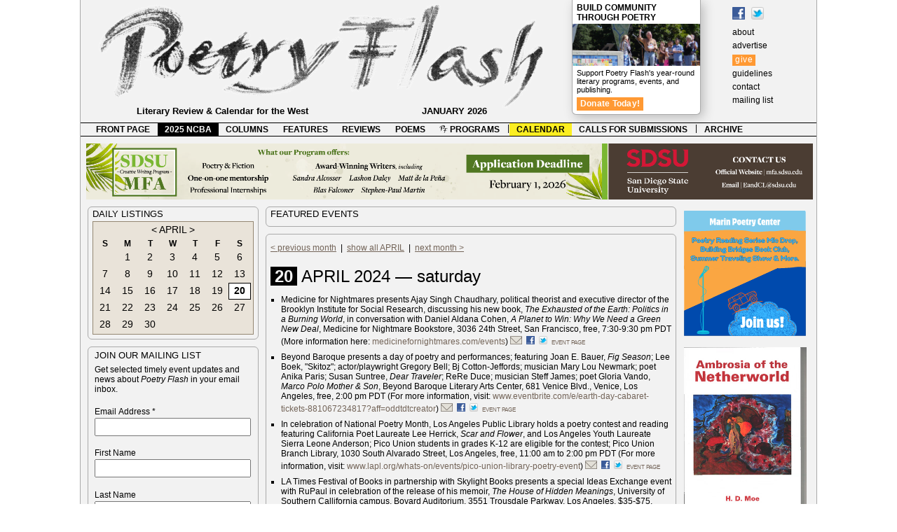

--- FILE ---
content_type: text/html; charset=UTF-8
request_url: https://www.poetryflash.org/calendar/?r=online&f=1&y=2024&m=04&d=20
body_size: 122441
content:
<!DOCTYPE html><html lang="en-US"><head><!-- Google tag (gtag.js) --><script async src="https://www.googletagmanager.com/gtag/js?id=G-25W52T9PFB"></script><script>  window.dataLayer = window.dataLayer || [];  function gtag(){dataLayer.push(arguments);}  gtag('js', new Date());  gtag('config', 'G-25W52T9PFB');</script>	<meta charset="UTF-8" />	<meta name="viewport" content="width=device-width"><link rel="shortcut icon" href="https://poetryflash.org/favicon.ico" /><link rel="icon"       type="image/png"       href="https://poetryflash.org/favicon.png" /><meta http-equiv="Content-Type" content="text/html; charset=UTF-8" /><meta name="Description" content="Poetry Flash, a literary review and calendar for the West and Beyond" /><meta name="keywords" content="poetry, flash, literature, bay area, berkeley, san francisco, review, calendar" /><title>Poetry Flash > calendar</title><link rel="stylesheet" type="text/css" href="../css/style904.css" /><script src="../scripts/mouseover.js" type="text/javascript"></script><script src="../scripts/gallery/load.js" type="text/javascript"></script><script src="../scripts/gallery/jquery.min.js" type="text/javascript"></script><script src="../scripts/gallery/jquery.cycle.all.min.js" type="text/javascript"></script><script src="../scripts/gallery/slideshow.js" type="text/javascript"></script><script src="../scripts/back.js" type="text/javascript"></script></head>	<body><!--[if IE 7 ]> <div id="ie7"><![endif]--><!-- WRAPPER --><div class="wrapper">	<!-- HEADER --><div id="header"><a href="../" id="logo"></a><div id="masthead" >	<a href="https://www.facebook.com/PoetryFlash/" target="_blank"><img src="../images/f_logo.gif" title="Find Poetry Flash on Facebook" alt="Find Poetry Flash on Facebook" /></a><a href="https://www.twitter.com/poetryflash"><img src="https://twitter-badges.s3.amazonaws.com/t_mini-b.png" alt="Follow Poetry Flash on Twitter" title="Follow Poetry Flash on Twitter" /></a><br />	<a href="../about">about</a><br />	<a href="../advertise">advertise</a><br />	<a style="background-color: #ff9933; color: #fff; line-height: 21px; letter-spacing: .05em; padding: 1px 4px 3px;" href="../give">give</a><br />	<a href="../guidelines">guidelines</a><br />	<a href="../contact">contact</a><br />	<a href="../contact/?x=mailinglist">mailing list</a><br />	</div>	<div id="premium"><h3 style="margin: 4px 6px 2px;"><a href="../give"><strong>Build Community Through Poetry</strong></a></h3><div id="pfnow"><img src="../images/community1.jpg"></a></div><p>Support Poetry Flash's year-round literary programs, events, and publishing.</p><p><a href="../give" style="background-color: #ff9933; font-size: 12px; font-weight: bold; color: #fff; line-height: 21px; letter-spacing: .02em; padding: 2px 5px 3px;" >Donate Today!</a></p>	</div>				<div id="tagline">Literary Review &amp; Calendar for the West <div id="date">JANUARY 2026</div></div></div><!-- end HEADER -->			<!-- MENUBAR --><div id="menubar"><ul id="bar">	<li><a href="../">FRONT PAGE</a></li>	<li><a class="spotlight" href="../programs/?p=ncba_2025">2025 NCBA</a></li>	<li><a href="../columns">COLUMNS</a></li>	<li><a href="../features">FEATURES</a></li>	<li><a href="../reviews">REVIEWS</a></li>	<li><a href="../poems">POEMS</a></li>	<li><a href="../programs/?p=pfreadings"><img src="../favicon.png" height=12 align=top /> PROGRAMS</a></li><li class="desktop-only">|</li>	<li><a class="current"href="../calendar">CALENDAR</a></li>	<li><a href="../submissions">CALLS FOR SUBMISSIONS</a></li><li class="desktop-only">|</li>	<li><a href="../archive">ARCHIVE</a></li>	</ul></div><!-- end MENUBAR --><!-- PAGE --><div class="page"><!-- maps --><map name="KPFA_141109_141119">
  <area shape="rect" coords="2,20,245,80"    
href="http://www.kpfa.org/events/kpfa-radio-941fm-and-pegasus-books-present-jeff-chang-“who-we-be-colorization-america”-hosted"Jeff Chang, 11/10" />
 <area shape="rect" coords="255,20,505,80" 
href="http://www.kpfa.org/events/kpfa-radio-941fm-presents-bruce-cockburn-rumours-glory-memoir-hosted-luis-medina-wednesday-no"Bruce Cockburn, 11/19" />
</map>

<map name="KPFA_3">
  <area shape="rect" coords="2,20,245,80"  href="URL" target="_blank" alt="NAME, M/DD" />
  <area shape="rect" coords="255,20,505,80"  href="URL" target="_blank" alt="NAME, M/DD" />
</map>

<map name="KPFA_4">
  <area shape="rect" coords="2,20,245,80" href="URL" target="_blank" alt="NAME, M/DD" />
  <area shape="rect" coords="255,20,505,80"  href="URL" target="_blank" alt="NAME, M/DD" />
</map>

<map name="berkeleycc">
  <area shape="rect" coords="105,1,505,80" href="https://www.facebook.com/photo.php?fbid=10213264900273183&set=a.1469181565660&type=3&theater" target="_blank" alt="Express %26 Inspire" />
  <area shape="rect" coords="506,1,1020,80" href="https://www.facebook.com/photo.php?fbid=10213303379755146&set=a.1469181565660&type=3&theater" target="_blank" alt="Development %26 Publication" />
</map>
<!-- end maps --><!-- bannerads --><div class="bannerads" ><a href="https://mfa.sdsu.edu/
" target="_blank" ><img class="desktop-only" src="../ads/banner/sdsu-mfa.png"/><img class="mobile-only" src="../ads/banner/_links/_mobile/sdsu-mfa.png"/></a> </div><!-- end bannerads --><!-- column 1 --><div class="column" id="col1">  <div class="desktop-only">
<!-- calendar widget -->
<div class="calwidget">

<!-- 
<div class="linkbar">
	<div class="link">Open Readings</div>
	<div class="rule"></div>
	<div class="link">Workshops & Conferences</div>
	<div class="rule"></div>
	<div class="link">The West: Washington,<br /> Oregon,<br /> Colorado, <br /> Arizona,<br />Nevada, <br />
New Mexico, <br />& National</div>
	<div class="rule"></div>
	<div class="link">Radio, TV, Internet</div>
	</div>
 -->

<div class="capshead" style="margin: 0 0 3px;">Daily Listings </div>

<!-- date selector -->
<div>

 
<!--<div id="regionselect"> -->
<!--
<div class="tabs" style="background: #9dcf68">Northern California</div>
<div class="tabs" style="background: #68bacf"><a href="?r=socal&y=2024&m=04&d=20">Southern California</a></div>
</div>-->

		
<div class="month" id="month">

<div class="monthlabel"><a href="?r=online&y=2024&m=03&d=01"><</a> <a href="?r=online&y=2024&m=04&d=01">APRIL</a> <a href="?r=online&y=2024&m=05&d=01">></a></div> 
	
<div class="dayofweek">S</div><div class="dayofweek">M</div><div class="dayofweek">T</div><div class="dayofweek">W</div><div class="dayofweek">T</div><div class="dayofweek">F</div><div class="dayofweek">S</div>

<div class="date"><a href="?r=online&y=2024&m=04&d=&nbsp;">&nbsp;</a></div><div class="date"><a href="?r=online&y=2024&m=04&d=01">1</a></div><div class="date"><a href="?r=online&y=2024&m=04&d=02">2</a></div><div class="date"><a href="?r=online&y=2024&m=04&d=03">3</a></div><div class="date"><a href="?r=online&y=2024&m=04&d=04">4</a></div><div class="date"><a href="?r=online&y=2024&m=04&d=05">5</a></div><div class="date"><a href="?r=online&y=2024&m=04&d=06">6</a></div><div class="date"><a href="?r=online&y=2024&m=04&d=07">7</a></div><div class="date"><a href="?r=online&y=2024&m=04&d=08">8</a></div><div class="date"><a href="?r=online&y=2024&m=04&d=09">9</a></div><div class="date"><a href="?r=online&y=2024&m=04&d=10">10</a></div><div class="date"><a href="?r=online&y=2024&m=04&d=11">11</a></div><div class="date"><a href="?r=online&y=2024&m=04&d=12">12</a></div><div class="date"><a href="?r=online&y=2024&m=04&d=13">13</a></div><div class="date"><a href="?r=online&y=2024&m=04&d=14">14</a></div><div class="date"><a href="?r=online&y=2024&m=04&d=15">15</a></div><div class="date"><a href="?r=online&y=2024&m=04&d=16">16</a></div><div class="date"><a href="?r=online&y=2024&m=04&d=17">17</a></div><div class="date"><a href="?r=online&y=2024&m=04&d=18">18</a></div><div class="date"><a href="?r=online&y=2024&m=04&d=19">19</a></div><div class="date shown"><a href="?r=online&y=2024&m=04&d=20">20</a></div><div class="date"><a href="?r=online&y=2024&m=04&d=21">21</a></div><div class="date"><a href="?r=online&y=2024&m=04&d=22">22</a></div><div class="date"><a href="?r=online&y=2024&m=04&d=23">23</a></div><div class="date"><a href="?r=online&y=2024&m=04&d=24">24</a></div><div class="date"><a href="?r=online&y=2024&m=04&d=25">25</a></div><div class="date"><a href="?r=online&y=2024&m=04&d=26">26</a></div><div class="date"><a href="?r=online&y=2024&m=04&d=27">27</a></div><div class="date"><a href="?r=online&y=2024&m=04&d=28">28</a></div><div class="date"><a href="?r=online&y=2024&m=04&d=29">29</a></div><div class="date"><a href="?r=online&y=2024&m=04&d=30">30</a></div>
</div>

</div><!-- end date selector -->

</div><!-- end calendar widget -->

<!-- Begin MailChimp Signup Form -->
<!--[if IE]>
<style type="text/css" media="screen">
	#mc_embed_signup fieldset {position: relative;}
	#mc_embed_signup legend {position: absolute; top: -1em; left: .2em;}
</style>
<![endif]--> 
<!--[if IE 7]>
<style type="text/css" media="screen">
	.mc-field-group {overflow:visible;}
</style>
<![endif]-->


<div id="mc_embed_shell">
  
<div id="mc_embed_signup">
    <form action="https://poetryflash.us2.list-manage.com/subscribe/post?u=b9fa62aaf23126bca0f0d737a&amp;id=20f2f52bf8&amp;f_id=008977e3f0" method="post" id="mc-embedded-subscribe-form" name="mc-embedded-subscribe-form" class="validate" target="_self" novalidate="">
	<fieldset style="-moz-border-radius: 6px;border-radius: 6px;-webkit-border-radius: 6px;border: 1px solid #aaa;color: #000;text-align: left; margin: 0 0 10px;">
<span class="capshead">join our mailing list</span>
<p style="text-indent: 0;">Get selected timely event updates and news about <em>Poetry Flash</em> in your email inbox.</p>

            <div class="mc-field-group"><label for="mce-EMAIL">Email Address <span class="asterisk">*</span></label><input type="email" name="EMAIL" class="required email" id="mce-EMAIL" required="" value=""></div><div class="mc-field-group"><label for="mce-FNAME">First Name </label><input type="text" name="FNAME" class=" text" id="mce-FNAME" value=""></div><div class="mc-field-group"><label for="mce-LNAME">Last Name </label><input type="text" name="LNAME" class=" text" id="mce-LNAME" value=""></div><div class="mc-field-group"><label for="mce-ZIPCODE">Zip Code </label><input type="zip" name="ZIPCODE" class=" zip" id="mce-ZIPCODE" value=""></div>
        <div id="mce-responses" class="clear">
            <div class="response" id="mce-error-response" style="display: none;"></div>
            <div class="response" id="mce-success-response" style="display: none;"></div>
        </div><div aria-hidden="true" style="position: absolute; left: -5000px;"><input type="text" name="b_b9fa62aaf23126bca0f0d737a_20f2f52bf8" tabindex="-1" value=""></div><div class="clear"><input type="submit" name="subscribe" id="mc-embedded-subscribe" class="button" value="Subscribe"></div>
    </div>
	</fieldset>	

</form>
</div>

<!--End mc_embed_signup-->
<div class="sidebar" style="float: right;">
<div class="capshead" style="margin: 0 0 6px;">Poetry Flash Reading Series </div>

<div class="featuredwidget"><img src="../calendar/images/connolly-oreilly.jpg" /><strong>Geraldine Connolly and Dion O'Reilly</strong><br />1/25, Berkeley<br /><a href="../calendar/?t=0o20260125o_connolly-oreilly">more info</a></div><br />
<br />
</div>
</div>
</div><!-- end column 1 -->				<!-- column middle --><div id="middle"><div id="cse" style="margin-top: -4px; padding: 0 0 0 5px; width: 592px;"></div> <!-- column 2 --><div class="column" id="col2"> <div id="featuredmarquee">
<div class="centerwide"><span class="capshead">Featured Events </span><br /><div class="marquee"></div></div></div>

<div class="centerwide" style="min-height: 240px; overflow: hidden; ">				
	<div id="listhead">
		</div>
<!-- 
<p class="deck"><em>Live events are probably postponed or canceled. Please check back for updates or contact the organizers.</em></p>
 -->
	
<div class="listings" id="listings">

<p class="noindent"><a href="?r=online&y=2024&m=03&d=01">< previous month</a>&nbsp;&nbsp;|&nbsp;&nbsp;<a href="?r=online&y=2024&m=04&d=01">show all APRIL</a>&nbsp;&nbsp;|&nbsp;&nbsp;<a href="?r=online&y=2024&m=05&d=01">next month > </a></p><br /><p class="head"><span class="listdate">20</span> APRIL 2024 &mdash; saturday</p><ul><li>Medicine for Nightmares presents Ajay Singh Chaudhary, political theorist and executive director of the Brooklyn Institute for Social Research, discussing his new book, <em>The Exhausted of the Earth: Politics in a Burning World</em>, in conversation with Daniel Aldana Cohen, <em>A Planet to Win: Why We Need a Green New Deal</em>, Medicine for Nightmare Bookstore, 3036 24th Street, San Francisco, free, 7:30-9:30 pm PDT (More information here: <a target="_blank" href="https://medicinefornightmares.com/events/">medicinefornightmares.com/events</a>)<div class="sharing"><a href="mailto:?subject=Ajay Singh Chaudhary and Daniel Aldana Cohen&body=%0A%0A------------------------------------------------------------%0AMedicine for Nightmares presents Ajay Singh Chaudhary%2C political theorist and executive director of the Brooklyn Institute for Social Research%2C discussing his new book%2C The Exhausted of the Earth%3A Politics in a Burning World%2C in conversation with Daniel Aldana Cohen%2C A Planet to Win%3A Why We Need a Green New Deal%2C Medicine for Nightmare Bookstore%2C 3036 24th Street%2C San Francisco%2C free%2C 7%3A30-9%3A30 pm PDT %28More information here%3A medicinefornightmares.com%2Fevents%29%0A%0Ahttp://poetryflash.org/calendar/?t=0o20240420o_chaudhary-cohen%0A------------------------------------------------------------"><img src="../images/email.png" /></a><a href="http://www.facebook.com/sharer.php?u=poetryflash.org/calendar/?t=0o20240420o_chaudhary-cohen" title="Share on Facebook" target="_blank"><img src="../images/f_logo.gif" /></a><a href="http://twitter.com/share?url=http%3A%2F%2Fpoetryflash.org/calendar/?t=0o20240420o_chaudhary-cohen" class="twitter-share-button" target="_blank"><img src="http://twitter-badges.s3.amazonaws.com/t_mini-b.png" alt="Share on Twitter" title="Share on Twitter" /></a><a class="post" href="?t=0o20240420o_chaudhary-cohen">event page</a></div></li><li>Beyond Baroque presents a day of poetry and performances; featuring Joan E. Bauer, <em>Fig Season</em>; Lee Boek, "Skitoz"; actor/playwright Gregory Bell; Bj Cotton-Jeffords; musician Mary Lou Newmark; poet Anika Paris; Susan Suntree, <em>Dear Traveler</em>; ReRe Duce; musician Steff James; poet Gloria Vando, <em>Marco Polo Mother & Son</em>, Beyond Baroque Literary Arts Center, 681 Venice Blvd., Venice, Los Angeles, free, 2:00 pm PDT (For more information, visit: <a target="_blank" href="https://www.eventbrite.com/e/earth-day-cabaret-tickets-881067234817?aff=oddtdtcreator/">www.eventbrite.com/e/earth-day-cabaret-tickets-881067234817?aff=oddtdtcreator</a>)<div class="sharing"><a href="mailto:?subject=Earth Day Cabaret&body=%0A%0A------------------------------------------------------------%0ABeyond Baroque presents a day of poetry and performances%3B featuring Joan E. Bauer%2C Fig Season%3B Lee Boek%2C %22Skitoz%22%3B actor%2Fplaywright Gregory Bell%3B Bj Cotton-Jeffords%3B musician Mary Lou Newmark%3B poet Anika Paris%3B Susan Suntree%2C Dear Traveler%3B ReRe Duce%3B musician Steff James%3B poet Gloria Vando%2C Marco Polo Mother %26 Son%2C Beyond Baroque Literary Arts Center%2C 681 Venice Blvd.%2C Venice%2C Los Angeles%2C free%2C 2%3A00 pm PDT %28For more information%2C visit%3A www.eventbrite.com%2Fe%2Fearth-day-cabaret-tickets-881067234817%3Faff%3Doddtdtcreator%29%0A%0Ahttp://poetryflash.org/calendar/?t=0o20240420o_earth-day-cabaret%0A------------------------------------------------------------"><img src="../images/email.png" /></a><a href="http://www.facebook.com/sharer.php?u=poetryflash.org/calendar/?t=0o20240420o_earth-day-cabaret" title="Share on Facebook" target="_blank"><img src="../images/f_logo.gif" /></a><a href="http://twitter.com/share?url=http%3A%2F%2Fpoetryflash.org/calendar/?t=0o20240420o_earth-day-cabaret" class="twitter-share-button" target="_blank"><img src="http://twitter-badges.s3.amazonaws.com/t_mini-b.png" alt="Share on Twitter" title="Share on Twitter" /></a><a class="post" href="?t=0o20240420o_earth-day-cabaret">event page</a></div></li><li>In celebration of National Poetry Month, Los Angeles Public Library holds a poetry contest and reading featuring California Poet Laureate Lee Herrick, <em>Scar and Flower</em>, and Los Angeles Youth Laureate Sierra Leone Anderson; Pico Union students in grades K-12 are eligible for the contest; Pico Union Branch Library, 1030 South Alvarado Street, Los Angeles, free, 11:00 am to 2:00 pm PDT (For more information, visit: <a target="_blank" href="https://www.lapl.org/whats-on/events/pico-union-library-poetry-event/">www.lapl.org/whats-on/events/pico-union-library-poetry-event</a>)<div class="sharing"><a href="mailto:?subject=Poetry Month Celebration%3A Lee Herrick%2C Sierra Leone Anderson%2C local poets&body=%0A%0A------------------------------------------------------------%0AIn celebration of National Poetry Month%2C Los Angeles Public Library holds a poetry contest and reading featuring California Poet Laureate Lee Herrick%2C Scar and Flower%2C and Los Angeles Youth Laureate Sierra Leone Anderson%3B Pico Union students in grades K-12 are eligible for the contest%3B Pico Union Branch Library%2C 1030 South Alvarado Street%2C Los Angeles%2C free%2C 11%3A00 am to 2%3A00 pm PDT %28For more information%2C visit%3A www.lapl.org%2Fwhats-on%2Fevents%2Fpico-union-library-poetry-event%29%0A%0Ahttp://poetryflash.org/calendar/?t=0o20240420o_herrick-anderson%0A------------------------------------------------------------"><img src="../images/email.png" /></a><a href="http://www.facebook.com/sharer.php?u=poetryflash.org/calendar/?t=0o20240420o_herrick-anderson" title="Share on Facebook" target="_blank"><img src="../images/f_logo.gif" /></a><a href="http://twitter.com/share?url=http%3A%2F%2Fpoetryflash.org/calendar/?t=0o20240420o_herrick-anderson" class="twitter-share-button" target="_blank"><img src="http://twitter-badges.s3.amazonaws.com/t_mini-b.png" alt="Share on Twitter" title="Share on Twitter" /></a><a class="post" href="?t=0o20240420o_herrick-anderson">event page</a></div></li><li>LA Times Festival of Books in partnership with Skylight Books presents a special Ideas Exchange event with RuPaul in celebration of the release of his memoir, <em>The House of Hidden Meanings</em>, University of Southern Callifornia campus, Bovard Auditorium, 3551 Trousdale Parkway, Los Angeles, $35-$75, 12:30 pm PDT (To purchase tickets, visit: <a target="_blank" href="https://www.tixr.com/groups/latimesfob/events/festival-of-books-rupaul-ideas-exchange-94506/">www.tixr.com/groups/latimesfob/events/festival-of-books-rupaul-ideas-exchange-94506</a>)<div class="sharing"><a href="mailto:?subject=LA Times Festival of Books%3A RuPaul Ideas Exchange&body=%0A%0A------------------------------------------------------------%0ALA Times Festival of Books in partnership with Skylight Books presents a special Ideas Exchange event with RuPaul in celebration of the release of his memoir%2C The House of Hidden Meanings%2C University of Southern Callifornia campus%2C Bovard Auditorium%2C 3551 Trousdale Parkway%2C Los Angeles%2C %2435-%2475%2C 12%3A30 pm PDT %28To purchase tickets%2C visit%3A www.tixr.com%2Fgroups%2Flatimesfob%2Fevents%2Ffestival-of-books-rupaul-ideas-exchange-94506%29%0A%0Ahttp://poetryflash.org/calendar/?t=0o20240420o_latimes-rupaul%0A------------------------------------------------------------"><img src="../images/email.png" /></a><a href="http://www.facebook.com/sharer.php?u=poetryflash.org/calendar/?t=0o20240420o_latimes-rupaul" title="Share on Facebook" target="_blank"><img src="../images/f_logo.gif" /></a><a href="http://twitter.com/share?url=http%3A%2F%2Fpoetryflash.org/calendar/?t=0o20240420o_latimes-rupaul" class="twitter-share-button" target="_blank"><img src="http://twitter-badges.s3.amazonaws.com/t_mini-b.png" alt="Share on Twitter" title="Share on Twitter" /></a><a class="post" href="?t=0o20240420o_latimes-rupaul">event page</a></div></li><li>The Los Angeles Times Festival of Books, hosted by the University of Southern California, is the largest free book festival in the Northern Hemisphere; this year's indoor and outdoor events will include over 200 conversations and performances, over 500 authors, with book signings, cooking demos, poetry readings, bilingual programming and more; POETRY STAGE SCHEDULE: <strong>10:00 am:</strong> Lynne Thompson, <em>Blue on a Blue Palette</em>; <strong>10:20 am:</strong> Maggie Milner, <em>Couplets: A Love Story</em>; <strong>10:40 am:</strong> Simon Shieh, <em>Master: Poems</em>; <strong>11:00 am:</strong> K. Iver, <em>Short Film Starring My Beloved's Red Bronco</em>; <strong>11:20 am:</strong> Dean Rader, <em>Before the Borderless: Dialogues with the Art of Cy Twombly</em>; <strong>11:40 am:</strong> Hala Alyan, <em>The Moon That Turns You Back</em>; <strong>Noon:</strong> Shelley Wong, <em>As She Appears</em>; <strong>12:30 pm:</strong> LA Times Book Prize Poetry Finalist Roundtable, with K. Iver, Airea D. Matthews, Maggie Millner, Jenny Molberg, Simon Shieh, and one more; <strong>1:00 pm:</strong> Sarah Maclay, <em>Nightfall Marginalia</em>; <strong>1:20 pm:</strong> Derrick Brown, <em>Love Ends in a Tandem Kayak</em>; <strong>1:40 pm:</strong> Jenny Molberg, <em>The Court of No Record: Poems</em>; <strong>2:00 pm:</strong> Airea D. Matthews <em>Bread and Circus: Poems</em>; <strong>2:20 pm:</strong> Kristina Marie Darling, <em>Daylight Has Already Come: Selected Poems</em>; <strong>2:40 pm:</strong> Katie Farris, <em>Standing in the Forest of Being Alive</em>; <strong>3:00 pm:</strong> Lynn Emanuel, <em>Transcript of the Disappearance, Exact and Diminishing</em>; <strong>3:20 pm:</strong> A. Van Jordan, <em>When I Waked, I Cried To Dream Again</em>; <strong>3:40 pm:</strong> Sam Sax, <em>Pig</em>; <strong>4:00 pm:</strong> Paisley Rekdal, <em>West: A Translation</em>; <strong>4:20 pm:</strong> Mag Gabbert, <em>SEX DEPRESSION ANIMALS</em>; <strong>4:40 pm:</strong> Marsha de la O, <em>Creature</em>; <strong>5:00 pm:</strong> Katherine Coles, <em>Ghost Apples</em>; <strong>5:20 pm:</strong> Timothy Donnelly, <em>Chariot</em>; <strong>5:40 pm:</strong> Poetry performance with Elena Secota and musicians Daniel Manoiu and Danny Moynahan; Poetry Flash (Booth 901), San Francisco's Manic D Press, and LA's Beyond Baroque Literary Arts Center will be among more than 300 exhibitors at the outdoor event, University of Southern California, 3551 Trousdale Parkway, Los Angeles, general admission is free, the festival will also feature ticketed events with authors and celebrities, outdoor programming doesn't require a ticket, 10:00 pm to 6:00 pm PDT (For more information and to view the schedule of participants, visit: <a target="_blank" href="https://events.latimes.com/festivalofbooks/schedule/">events.latimes.com/festivalofbooks/schedule</a>)<div class="sharing"><a href="mailto:?subject=LA Times Festival of Books%3A Lynne Thompson%2C Craig Santos Perez%2C Marsha de la O%2C more&body=%0A%0A------------------------------------------------------------%0AThe Los Angeles Times Festival of Books%2C hosted by the University of Southern California%2C is the largest free book festival in the Northern Hemisphere%3B this year%27s indoor and outdoor events will include over 200 conversations and performances%2C over 500 authors%2C with book signings%2C cooking demos%2C poetry readings%2C bilingual programming and more%3B POETRY STAGE SCHEDULE%3A 10%3A00 am%3A Lynne Thompson%2C Blue on a Blue Palette%3B 10%3A20 am%3A Maggie Milner%2C Couplets%3A A Love Story%3B 10%3A40 am%3A Simon Shieh%2C Master%3A Poems%3B 11%3A00 am%3A K. Iver%2C Short Film Starring My Beloved%27s Red Bronco%3B 11%3A20 am%3A Dean Rader%2C Before the Borderless%3A Dialogues with the Art of Cy Twombly%3B 11%3A40 am%3A Hala Alyan%2C The Moon That Turns You Back%3B Noon%3A Shelley Wong%2C As She Appears%3B 12%3A30 pm%3A LA Times Book Prize Poetry Finalist Roundtable%2C with K. Iver%2C Airea D. Matthews%2C Maggie Millner%2C Jenny Molberg%2C Simon Shieh%2C and one more%3B 1%3A00 pm%3A Sarah Maclay%2C Nightfall Marginalia%3B 1%3A20 pm%3A Derrick Brown%2C Love Ends in a Tandem Kayak%3B 1%3A40 pm%3A Jenny Molberg%2C The Court of No Record%3A Poems%3B 2%3A00 pm%3A Airea D. Matthews Bread and Circus%3A Poems%3B 2%3A20 pm%3A Kristina Marie Darling%2C Daylight Has Already Come%3A Selected Poems%3B 2%3A40 pm%3A Katie Farris%2C Standing in the Forest of Being Alive%3B 3%3A00 pm%3A Lynn Emanuel%2C Transcript of the Disappearance%2C Exact and Diminishing%3B 3%3A20 pm%3A A. Van Jordan%2C When I Waked%2C I Cried To Dream Again%3B 3%3A40 pm%3A Sam Sax%2C Pig%3B 4%3A00 pm%3A Paisley Rekdal%2C West%3A A Translation%3B 4%3A20 pm%3A Mag Gabbert%2C SEX DEPRESSION ANIMALS%3B 4%3A40 pm%3A Marsha de la O%2C Creature%3B 5%3A00 pm%3A Katherine Coles%2C Ghost Apples%3B 5%3A20 pm%3A Timothy Donnelly%2C Chariot%3B 5%3A40 pm%3A Poetry performance with Elena Secota and musicians Daniel Manoiu and Danny Moynahan%3B Poetry Flash %28Booth 901%29%2C San Francisco%27s Manic D Press%2C and LA%27s Beyond Baroque Literary Arts Center will be among more than 300 exhibitors at the outdoor event%2C University of Southern California%2C 3551 Trousdale Parkway%2C Los Angeles%2C general admission is free%2C the festival will also feature ticketed events with authors and celebrities%2C outdoor programming doesn%27t require a ticket%2C 10%3A00 pm to 6%3A00 pm PDT %28For more information and to view the schedule of participants%2C visit%3A events.latimes.com%2Ffestivalofbooks%2Fschedule%29%0A%0Ahttp://poetryflash.org/calendar/?t=0o20240420o_latimesbookfest-sat%0A------------------------------------------------------------"><img src="../images/email.png" /></a><a href="http://www.facebook.com/sharer.php?u=poetryflash.org/calendar/?t=0o20240420o_latimesbookfest-sat" title="Share on Facebook" target="_blank"><img src="../images/f_logo.gif" /></a><a href="http://twitter.com/share?url=http%3A%2F%2Fpoetryflash.org/calendar/?t=0o20240420o_latimesbookfest-sat" class="twitter-share-button" target="_blank"><img src="http://twitter-badges.s3.amazonaws.com/t_mini-b.png" alt="Share on Twitter" title="Share on Twitter" /></a><a class="post" href="?t=0o20240420o_latimesbookfest-sat">event page</a></div></li><li>This workshop, "Less is More! Writing Micro Fiction," taught by flash fiction writer and children's book author Britta Stromeyer Esmail, will teach you how to compact narratives, refine prose, hone editing skills, and help you find literary journals that accept flash fiction, Book Passage, 51 Tamal Vista Blvd., Corte Madera, $80, 1:30 pm to 3:30 pm PDT (For more information, visit: <a target="_blank" href="https://www.bookpassage.com/event/less-more-writing-micro-fiction-britta-stromeyer-esmail/">www.bookpassage.com/event/less-more-writing-micro-fiction-britta-stromeyer-esmail</a>)<div class="sharing"><a href="mailto:?subject=Less is More%21 Writing Micro Fiction with Britta Stromeyer Esmail&body=%0A%0A------------------------------------------------------------%0AThis workshop%2C %22Less is More%21 Writing Micro Fiction%2C%22 taught by flash fiction writer and children%27s book author Britta Stromeyer Esmail%2C will teach you how to compact narratives%2C refine prose%2C hone editing skills%2C and help you find literary journals that accept flash fiction%2C Book Passage%2C 51 Tamal Vista Blvd.%2C Corte Madera%2C %2480%2C 1%3A30 pm to 3%3A30 pm PDT %28For more information%2C visit%3A www.bookpassage.com%2Fevent%2Fless-more-writing-micro-fiction-britta-stromeyer-esmail%29%0A%0Ahttp://poetryflash.org/calendar/?t=0o20240420o_less-is-more%0A------------------------------------------------------------"><img src="../images/email.png" /></a><a href="http://www.facebook.com/sharer.php?u=poetryflash.org/calendar/?t=0o20240420o_less-is-more" title="Share on Facebook" target="_blank"><img src="../images/f_logo.gif" /></a><a href="http://twitter.com/share?url=http%3A%2F%2Fpoetryflash.org/calendar/?t=0o20240420o_less-is-more" class="twitter-share-button" target="_blank"><img src="http://twitter-badges.s3.amazonaws.com/t_mini-b.png" alt="Share on Twitter" title="Share on Twitter" /></a><a class="post" href="?t=0o20240420o_less-is-more">event page</a></div></li></ul><p class="head"><span class="listdate">21</span> APRIL 2024 &mdash; sunday</p><ul><li>Alta (1942-2024), legendary Berkeley poet, prose writer, and publisher, passed on March 10; she is best known as the founder of the feminist press Shameless Hussy Press and editor of the <em>Shameless Hussy Review</em>; her 1980 collection <em>The Shameless Hussy</em> won the American Book Award in 1981; her memorial will take place at the Chapel of the Chimes, 4499 Piedmont Avenue, Oakland, Noon PDT<div class="sharing"><a href="mailto:?subject=Memorial for Alta%2C poet%2C writer%2C publisher&body=%0A%0A------------------------------------------------------------%0AAlta %281942-2024%29%2C legendary Berkeley poet%2C prose writer%2C and publisher%2C passed on March 10%3B she is best known as the founder of the feminist press Shameless Hussy Press and editor of the Shameless Hussy Review%3B her 1980 collection The Shameless Hussy won the American Book Award in 1981%3B her memorial will take place at the Chapel of the Chimes%2C 4499 Piedmont Avenue%2C Oakland%2C Noon PDT%0A%0Ahttp://poetryflash.org/calendar/?t=0o20240421o_altamemorial%0A------------------------------------------------------------"><img src="../images/email.png" /></a><a href="http://www.facebook.com/sharer.php?u=poetryflash.org/calendar/?t=0o20240421o_altamemorial" title="Share on Facebook" target="_blank"><img src="../images/f_logo.gif" /></a><a href="http://twitter.com/share?url=http%3A%2F%2Fpoetryflash.org/calendar/?t=0o20240421o_altamemorial" class="twitter-share-button" target="_blank"><img src="http://twitter-badges.s3.amazonaws.com/t_mini-b.png" alt="Share on Twitter" title="Share on Twitter" /></a><a class="post" href="?t=0o20240421o_altamemorial">event page</a></div></li><li>This two-day workshop, "Building a Story: Plot," is led by author Nina Schuyler, <em>Afterword </em>; each session of the course will cover a different plot structure; the first session, April 14, will cover causation plot; the second session, April 21, will cover braided or episodic plot, discrete events not connected causally but loosely by imagery, theme, or something else, Book Passage, 51 Tamal Vista Blvd., Corte Madera, $125, 10:30 am to 12:30 pm PDT (For more information, visit: <a target="_blank" href="https://www.bookpassage.com/event/nina-schuyler-building-story-plot/">www.bookpassage.com/event/nina-schuyler-building-story-plot</a>)<div class="sharing"><a href="mailto:?subject=Building a Story%3A Plot&body=%0A%0A------------------------------------------------------------%0AThis two-day workshop%2C %22Building a Story%3A Plot%2C%22 is led by author Nina Schuyler%2C Afterword %3B each session of the course will cover a different plot structure%3B the first session%2C April 14%2C will cover causation plot%3B the second session%2C April 21%2C will cover braided or episodic plot%2C discrete events not connected causally but loosely by imagery%2C theme%2C or something else%2C Book Passage%2C 51 Tamal Vista Blvd.%2C Corte Madera%2C %24125%2C 10%3A30 am to 12%3A30 pm PDT %28For more information%2C visit%3A www.bookpassage.com%2Fevent%2Fnina-schuyler-building-story-plot%29%0A%0Ahttp://poetryflash.org/calendar/?t=0o20240421o_building-a-story-plot%0A------------------------------------------------------------"><img src="../images/email.png" /></a><a href="http://www.facebook.com/sharer.php?u=poetryflash.org/calendar/?t=0o20240421o_building-a-story-plot" title="Share on Facebook" target="_blank"><img src="../images/f_logo.gif" /></a><a href="http://twitter.com/share?url=http%3A%2F%2Fpoetryflash.org/calendar/?t=0o20240421o_building-a-story-plot" class="twitter-share-button" target="_blank"><img src="http://twitter-badges.s3.amazonaws.com/t_mini-b.png" alt="Share on Twitter" title="Share on Twitter" /></a><a class="post" href="?t=0o20240421o_building-a-story-plot">event page</a></div></li><li>The San Francisco Public Library presents a screening of two documentaries about renowned Beat poets Diane Di Prima and Allen Ginsberg, <em>The Poetry Deal: A Portrait of Poet Diane Di Prima</em> and <em>The Life and Times of Allen Ginsberg</em>, Latino/Hispanic Meeting Room A, Main Library, 100 Larkin Street, San Francisco, free, 1:00-3:15 pm PDT (More information here: <a target="_blank" href="https://sfpl.org/events/2024/04/21/film-poetry-deal-life-and-times-allen-ginsberg/">sfpl.org/events/2024/04/21/film-poetry-deal-life-and-times-allen-ginsberg</a>)<div class="sharing"><a href="mailto:?subject=Screening of Documentaries About Diane Di Prima and Allen Ginsberg&body=%0A%0A------------------------------------------------------------%0AThe San Francisco Public Library presents a screening of two documentaries about renowned Beat poets Diane Di Prima and Allen Ginsberg%2C The Poetry Deal%3A A Portrait of Poet Diane Di Prima and The Life and Times of Allen Ginsberg%2C Latino%2FHispanic Meeting Room A%2C Main Library%2C 100 Larkin Street%2C San Francisco%2C free%2C 1%3A00-3%3A15 pm PDT %28More information here%3A sfpl.org%2Fevents%2F2024%2F04%2F21%2Ffilm-poetry-deal-life-and-times-allen-ginsberg%29%0A%0Ahttp://poetryflash.org/calendar/?t=0o20240421o_diprima-ginsberg%0A------------------------------------------------------------"><img src="../images/email.png" /></a><a href="http://www.facebook.com/sharer.php?u=poetryflash.org/calendar/?t=0o20240421o_diprima-ginsberg" title="Share on Facebook" target="_blank"><img src="../images/f_logo.gif" /></a><a href="http://twitter.com/share?url=http%3A%2F%2Fpoetryflash.org/calendar/?t=0o20240421o_diprima-ginsberg" class="twitter-share-button" target="_blank"><img src="http://twitter-badges.s3.amazonaws.com/t_mini-b.png" alt="Share on Twitter" title="Share on Twitter" /></a><a class="post" href="?t=0o20240421o_diprima-ginsberg">event page</a></div></li><li>DIESEL, A Bookstore in Del Mar, welcomes children's book author Henry Herz, <em>I Am Smoke</em>, for a reading of his book, <em>I Am Gravity</em>, Diesel Del Mar, 12843 East Camino Real, Suite 104, San Diego, free, 3:00 pm PDT (For more information and to reserve a seat, visit: <a target="_blank" href="https://www.dieselbookstore.com/event/Henry-Herz-I-Am-Gravity-Author-signing/">www.dieselbookstore.com/event/Henry-Herz-I-Am-Gravity-Author-signing</a>)<div class="sharing"><a href="mailto:?subject=Storytime%3A Henry Herz&body=%0A%0A------------------------------------------------------------%0ADIESEL%2C A Bookstore in Del Mar%2C welcomes children%27s book author Henry Herz%2C I Am Smoke%2C for a reading of his book%2C I Am Gravity%2C Diesel Del Mar%2C 12843 East Camino Real%2C Suite 104%2C San Diego%2C free%2C 3%3A00 pm PDT %28For more information and to reserve a seat%2C visit%3A www.dieselbookstore.com%2Fevent%2FHenry-Herz-I-Am-Gravity-Author-signing%29%0A%0Ahttp://poetryflash.org/calendar/?t=0o20240421o_henry-herz%0A------------------------------------------------------------"><img src="../images/email.png" /></a><a href="http://www.facebook.com/sharer.php?u=poetryflash.org/calendar/?t=0o20240421o_henry-herz" title="Share on Facebook" target="_blank"><img src="../images/f_logo.gif" /></a><a href="http://twitter.com/share?url=http%3A%2F%2Fpoetryflash.org/calendar/?t=0o20240421o_henry-herz" class="twitter-share-button" target="_blank"><img src="http://twitter-badges.s3.amazonaws.com/t_mini-b.png" alt="Share on Twitter" title="Share on Twitter" /></a><a class="post" href="?t=0o20240421o_henry-herz">event page</a></div></li><li>The Los Angeles Times Festival of Books, hosted by the University of Southern California, is the largest free book festival in the Northern Hemisphere; this year's indoor and outdoor events will include over 200 conversations and performances, over 500 authors, with book signings, cooking demos, poetry readings, bilingual programming and more; POETRY STAGE SCHEDULE: <strong>10:00 am:</strong> Victoria Chang, <em>WITH MY BACK TO THE WORLD: Poems</em>; <strong>10:20 am:</strong> Kazim Ali, <em>Sukun: New and Selected Poems</em>; <strong>10:40 am:</strong> Oliver de la Paz, <em>THE DIASPORA SONNETS</em>; <strong>11:00 am:</strong> Tess Taylor, <em>Leaning Toward the Light: Poems for Gardens & the Hands That Tend Them</em>; <strong>11:20 am:</strong> Cyrus Cassells, <em>Is There Room for Another Horse on Your Horse Ranch?</em>; <strong>11:40 am:</strong> Jacqui Germain, <em>Bittering the Wound</em>; <strong>Noon:</strong> Megan Fernandes, <em>I Do Everything I'm Told</em>; <strong>12:30 pm:</strong> Kaveh Akbar and Anahid Nersessian in conversation; <strong>1:00 pm:</strong> Elizabeth Metzger, <em>Lying In</em>; <strong>1:20 pm:</strong> Jubi Arriola-Headley, <em>Bound: poems</em>; <strong>1:40 pm:</strong> Tennison S. Black, <em>Survival Strategies</em>; <strong>2:00 pm:</strong> Lisa B. (Lisa Bernstein), <em>God in Her Ruffled Dress</em>; <strong>2:20 pm:</strong> Diego Báez, <em>Yaguareté White</em>; <strong>2:40 pm:</strong> Susan Rich, <em>Blue Atlas</em>; <strong>3:00 pm:</strong> Saretta Morgan, <em>Alt-Nature</em>; <strong>3:20 pm:</strong> Hélène Cardona, <em>The Abduction</em>; <strong>3:40 pm:</strong> Mandy Kahn, <em>Holy Doors</em>; <strong>4:00 pm:</strong> Jeremy Ra, <em>Another Way of Loving Death</em>; <strong>4:20 pm:</strong> Jack Grapes, <em>The Naked Eye</em>; <strong>4:40 pm:</strong> Poetry performance by Sofía Aguilar of WriteGirl; Poetry Flash (Booth 901), San Francisco's Manic D Press, and LA's Beyond Baroque Literary Arts Center will be among more than 300 exhibitors at the outdoor event, University of Southern California, 3551 Trousdale Parkway, Los Angeles, general admission is free, the festival will also feature ticketed events with authors and celebrities, outdoor programming doesn't require a ticket, 10:00 pm to 6:00 pm PDT (For more information and to view the schedule of participants, visit: <a target="_blank" href="https://events.latimes.com/festivalofbooks/schedule/">events.latimes.com/festivalofbooks/schedule</a>)<div class="sharing"><a href="mailto:?subject=LA Times Festival of Books%3A Kazim Ali%2C Victoria Chang%2C Tess Taylor%2C more&body=%0A%0A------------------------------------------------------------%0AThe Los Angeles Times Festival of Books%2C hosted by the University of Southern California%2C is the largest free book festival in the Northern Hemisphere%3B this year%27s indoor and outdoor events will include over 200 conversations and performances%2C over 500 authors%2C with book signings%2C cooking demos%2C poetry readings%2C bilingual programming and more%3B POETRY STAGE SCHEDULE%3A 10%3A00 am%3A Victoria Chang%2C WITH MY BACK TO THE WORLD%3A Poems%3B 10%3A20 am%3A Kazim Ali%2C Sukun%3A New and Selected Poems%3B 10%3A40 am%3A Oliver de la Paz%2C THE DIASPORA SONNETS%3B 11%3A00 am%3A Tess Taylor%2C Leaning Toward the Light%3A Poems for Gardens %26 the Hands That Tend Them%3B 11%3A20 am%3A Cyrus Cassells%2C Is There Room for Another Horse on Your Horse Ranch%3F%3B 11%3A40 am%3A Jacqui Germain%2C Bittering the Wound%3B Noon%3A Megan Fernandes%2C I Do Everything I%27m Told%3B 12%3A30 pm%3A Kaveh Akbar and Anahid Nersessian in conversation%3B 1%3A00 pm%3A Elizabeth Metzger%2C Lying In%3B 1%3A20 pm%3A Jubi Arriola-Headley%2C Bound%3A poems%3B 1%3A40 pm%3A Tennison S. Black%2C Survival Strategies%3B 2%3A00 pm%3A Lisa B. %28Lisa Bernstein%29%2C God in Her Ruffled Dress%3B 2%3A20 pm%3A Diego B%C3%A1ez%2C Yaguaret%C3%A9 White%3B 2%3A40 pm%3A Susan Rich%2C Blue Atlas%3B 3%3A00 pm%3A Saretta Morgan%2C Alt-Nature%3B 3%3A20 pm%3A H%C3%A9l%C3%A8ne Cardona%2C The Abduction%3B 3%3A40 pm%3A Mandy Kahn%2C Holy Doors%3B 4%3A00 pm%3A Jeremy Ra%2C Another Way of Loving Death%3B 4%3A20 pm%3A Jack Grapes%2C The Naked Eye%3B 4%3A40 pm%3A Poetry performance by Sof%C3%ADa Aguilar of WriteGirl%3B Poetry Flash %28Booth 901%29%2C San Francisco%27s Manic D Press%2C and LA%27s Beyond Baroque Literary Arts Center will be among more than 300 exhibitors at the outdoor event%2C University of Southern California%2C 3551 Trousdale Parkway%2C Los Angeles%2C general admission is free%2C the festival will also feature ticketed events with authors and celebrities%2C outdoor programming doesn%27t require a ticket%2C 10%3A00 pm to 6%3A00 pm PDT %28For more information and to view the schedule of participants%2C visit%3A events.latimes.com%2Ffestivalofbooks%2Fschedule%29%0A%0Ahttp://poetryflash.org/calendar/?t=0o20240421o_latimesbookfest-sun%0A------------------------------------------------------------"><img src="../images/email.png" /></a><a href="http://www.facebook.com/sharer.php?u=poetryflash.org/calendar/?t=0o20240421o_latimesbookfest-sun" title="Share on Facebook" target="_blank"><img src="../images/f_logo.gif" /></a><a href="http://twitter.com/share?url=http%3A%2F%2Fpoetryflash.org/calendar/?t=0o20240421o_latimesbookfest-sun" class="twitter-share-button" target="_blank"><img src="http://twitter-badges.s3.amazonaws.com/t_mini-b.png" alt="Share on Twitter" title="Share on Twitter" /></a><a class="post" href="?t=0o20240421o_latimesbookfest-sun">event page</a></div></li><li>DIESEL, A Bookstore in Brentwood, welcomes children's book author and illustrator Esme Shapiro and Emmy-nominated filmmaker Daniel Kaufman to discuss their children's book <em>Roy Is Not a Dog</em>; Diesel Brentwood, 225 26th Street, Suite 33, Santa Monica, free, 3:00 pm PDT (For more information and to reserve a seat, visit: <a target="_blank" href="https://www.dieselbookstore.com/event/Esme-Shapiro-Daniel-Kaufman-Author-signing/">www.dieselbookstore.com/event/Esme-Shapiro-Daniel-Kaufman-Author-signing</a>)<div class="sharing"><a href="mailto:?subject=Esme Shapiro and Daniel Kaufman&body=%0A%0A------------------------------------------------------------%0ADIESEL%2C A Bookstore in Brentwood%2C welcomes children%27s book author and illustrator Esme Shapiro and Emmy-nominated filmmaker Daniel Kaufman to discuss their children%27s book Roy Is Not a Dog%3B Diesel Brentwood%2C 225 26th Street%2C Suite 33%2C Santa Monica%2C free%2C 3%3A00 pm PDT %28For more information and to reserve a seat%2C visit%3A www.dieselbookstore.com%2Fevent%2FEsme-Shapiro-Daniel-Kaufman-Author-signing%29%0A%0Ahttp://poetryflash.org/calendar/?t=0o20240421o_shapiro-kaufman%0A------------------------------------------------------------"><img src="../images/email.png" /></a><a href="http://www.facebook.com/sharer.php?u=poetryflash.org/calendar/?t=0o20240421o_shapiro-kaufman" title="Share on Facebook" target="_blank"><img src="../images/f_logo.gif" /></a><a href="http://twitter.com/share?url=http%3A%2F%2Fpoetryflash.org/calendar/?t=0o20240421o_shapiro-kaufman" class="twitter-share-button" target="_blank"><img src="http://twitter-badges.s3.amazonaws.com/t_mini-b.png" alt="Share on Twitter" title="Share on Twitter" /></a><a class="post" href="?t=0o20240421o_shapiro-kaufman">event page</a></div></li><li>Cecilia Woloch & Friends present "Poetry on Zoom: The Poet as Wanderer/The Wanderer as Poet," celebrating new releases from Suzanne Allen and  Maria Z. Caponi, <em>An Accidental Pilgrim: A Memoir in Prose and Verse</em>, online, free, Noon PDT, 100 person limit (To register, visit: <a target="_blank" href="https://us02web.zoom.us/meeting/register/tZcvduurrDIuHNdxIxsXsEzVs-tJX6pSajQ3?utm_source=emailoctopus&utm_medium=email&utm_campaign=April%202024%20Newsletter#/registration/">us02web.zoom.us/meeting/register/tZcvduurrDIuHNdxIxsXsEzVs-tJX6pSajQ3?utm_source=emailoctopus&utm_medium=email&utm_campaign=April%202024%20Newsletter#/registration</a>)<div class="sharing"><a href="mailto:?subject=Cecilia Woloch %26 Friends&body=%0A%0A------------------------------------------------------------%0ACecilia Woloch %26 Friends present %22Poetry on Zoom%3A The Poet as Wanderer%2FThe Wanderer as Poet%2C%22 celebrating new releases from Suzanne Allen and  Maria Z. Caponi%2C An Accidental Pilgrim%3A A Memoir in Prose and Verse%2C online%2C free%2C Noon PDT%2C 100 person limit %28To register%2C visit%3A us02web.zoom.us%2Fmeeting%2Fregister%2FtZcvduurrDIuHNdxIxsXsEzVs-tJX6pSajQ3%3Futm_source%3Demailoctopus%26utm_medium%3Demail%26utm_campaign%3DApril%25202024%2520Newsletter%23%2Fregistration%29%0A%0Ahttp://poetryflash.org/calendar/?t=0o20240421o_woloch-friends%0A------------------------------------------------------------"><img src="../images/email.png" /></a><a href="http://www.facebook.com/sharer.php?u=poetryflash.org/calendar/?t=0o20240421o_woloch-friends" title="Share on Facebook" target="_blank"><img src="../images/f_logo.gif" /></a><a href="http://twitter.com/share?url=http%3A%2F%2Fpoetryflash.org/calendar/?t=0o20240421o_woloch-friends" class="twitter-share-button" target="_blank"><img src="http://twitter-badges.s3.amazonaws.com/t_mini-b.png" alt="Share on Twitter" title="Share on Twitter" /></a><a class="post" href="?t=0o20240421o_woloch-friends">event page</a></div></li></ul><p class="head"><span class="listdate">22</span> APRIL 2024 &mdash; monday</p><ul><li>Medicine for Nightmares presents a reading with four California poets, Karla Brundage, <em>Swallowing Watermelons</em>, Ashia Ajani, <em>Heirloom</em>, Kevin Dublin, <em>Eulogy</em>, and Arthur Kayzakian, <em>The Book of Redacted Paintings</em>, winner of the inaugural Black Lawrence Immigrant Writing Series, Medicine for Nightmare Bookstore, 3036 24th Street, San Francisco, free, 3:30-5:30 pm PDT (More information here: <a target="_blank" href="https://medicinefornightmares.com/events/">medicinefornightmares.com/events</a>)<div class="sharing"><a href="mailto:?subject=Karla Brundage%2C Ashia Ajani%2C Kevin Dublin%2C Arthur Kayzakian&body=%0A%0A------------------------------------------------------------%0AMedicine for Nightmares presents a reading with four California poets%2C Karla Brundage%2C Swallowing Watermelons%2C Ashia Ajani%2C Heirloom%2C Kevin Dublin%2C Eulogy%2C and Arthur Kayzakian%2C The Book of Redacted Paintings%2C winner of the inaugural Black Lawrence Immigrant Writing Series%2C Medicine for Nightmare Bookstore%2C 3036 24th Street%2C San Francisco%2C free%2C 3%3A30-5%3A30 pm PDT %28More information here%3A medicinefornightmares.com%2Fevents%29%0A%0Ahttp://poetryflash.org/calendar/?t=0o20240422o_brundage-ajani%0A------------------------------------------------------------"><img src="../images/email.png" /></a><a href="http://www.facebook.com/sharer.php?u=poetryflash.org/calendar/?t=0o20240422o_brundage-ajani" title="Share on Facebook" target="_blank"><img src="../images/f_logo.gif" /></a><a href="http://twitter.com/share?url=http%3A%2F%2Fpoetryflash.org/calendar/?t=0o20240422o_brundage-ajani" class="twitter-share-button" target="_blank"><img src="http://twitter-badges.s3.amazonaws.com/t_mini-b.png" alt="Share on Twitter" title="Share on Twitter" /></a><a class="post" href="?t=0o20240422o_brundage-ajani">event page</a></div></li><li>Fresno State University's Armenian Studies Program and Master of Fine Arts Program in Creative Writing present "Armenian Memory, Writing Across the Borders: A Reading and Talk," with Pulitzer-prize winning poet Peter Balakian, <em>Black Dog of Fate</em> and <em>Ozone Journal</em>, book signing follows, Alice Peters Auditorium, 5245 North Backer Avenue, Fresno, free, 6:00 pm PDT (For more information, visit: <a target="_blank" href="https://calendar.fresnostate.edu/index.php?eID=2288/">calendar.fresnostate.edu/index.php?eID=2288</a>)<div class="sharing"><a href="mailto:?subject=Peter Balakian&body=%0A%0A------------------------------------------------------------%0AFresno State University%27s Armenian Studies Program and Master of Fine Arts Program in Creative Writing present %22Armenian Memory%2C Writing Across the Borders%3A A Reading and Talk%2C%22 with Pulitzer-prize winning poet Peter Balakian%2C Black Dog of Fate and Ozone Journal%2C book signing follows%2C Alice Peters Auditorium%2C 5245 North Backer Avenue%2C Fresno%2C free%2C 6%3A00 pm PDT %28For more information%2C visit%3A calendar.fresnostate.edu%2Findex.php%3FeID%3D2288%29%0A%0Ahttp://poetryflash.org/calendar/?t=0o20240422o_pbalakian%0A------------------------------------------------------------"><img src="../images/email.png" /></a><a href="http://www.facebook.com/sharer.php?u=poetryflash.org/calendar/?t=0o20240422o_pbalakian" title="Share on Facebook" target="_blank"><img src="../images/f_logo.gif" /></a><a href="http://twitter.com/share?url=http%3A%2F%2Fpoetryflash.org/calendar/?t=0o20240422o_pbalakian" class="twitter-share-button" target="_blank"><img src="http://twitter-badges.s3.amazonaws.com/t_mini-b.png" alt="Share on Twitter" title="Share on Twitter" /></a><a class="post" href="?t=0o20240422o_pbalakian">event page</a></div></li></ul><p class="head"><span class="listdate">23</span> APRIL 2024 &mdash; tuesday</p><ul><li>Cobalt Poets an all open reading, for all poets to come and share their work or just listen to others, free, online via Zoom, 7:30 pm PDT (Register to attend: <a target="_blank" href="http://www.poetrysuperhighway.com/cobalt/calendar.html/">www.poetrysuperhighway.com/cobalt/calendar.html</a>)<div class="sharing"><a href="mailto:?subject=Cobalt Poets All Open Reading&body=%0A%0A------------------------------------------------------------%0ACobalt Poets an all open reading%2C for all poets to come and share their work or just listen to others%2C free%2C online via Zoom%2C 7%3A30 pm PDT %28Register to attend%3A www.poetrysuperhighway.com%2Fcobalt%2Fcalendar.html%29%0A%0Ahttp://poetryflash.org/calendar/?t=0o20240423o_cobalt-poets%0A------------------------------------------------------------"><img src="../images/email.png" /></a><a href="http://www.facebook.com/sharer.php?u=poetryflash.org/calendar/?t=0o20240423o_cobalt-poets" title="Share on Facebook" target="_blank"><img src="../images/f_logo.gif" /></a><a href="http://twitter.com/share?url=http%3A%2F%2Fpoetryflash.org/calendar/?t=0o20240423o_cobalt-poets" class="twitter-share-button" target="_blank"><img src="http://twitter-badges.s3.amazonaws.com/t_mini-b.png" alt="Share on Twitter" title="Share on Twitter" /></a><a class="post" href="?t=0o20240423o_cobalt-poets">event page</a></div></li><li>City Lights and Wave Books present a reading by CA Conrad and Lisa Jarnot in celebration of Conrad's new book of poetry, <em>Listen to the Golden Boomerang Return</em> and Jarnot's new collection of autobiographical essays, <em>Four Lectures</em>, that examines what it means to be a woman in a male-centered experimental tradition, to have white privilege, and to write poetry, online via Zoom, free, 6:00 to 8:00 pm PDT (To register, visit Eventbrite: <a target="_blank" href="https://www.eventbrite.com/e/ca-conrad-and-lisa-jarnot-tickets-776956687367?aff=oddtdtcreator/">www.eventbrite.com/e/ca-conrad-and-lisa-jarnot-tickets-776956687367?aff=oddtdtcreator</a>)<div class="sharing"><a href="mailto:?subject=CA Conrad and Lisa Jarnot&body=%0A%0A------------------------------------------------------------%0ACity Lights and Wave Books present a reading by CA Conrad and Lisa Jarnot in celebration of Conrad%27s new book of poetry%2C Listen to the Golden Boomerang Return and Jarnot%27s new collection of autobiographical essays%2C Four Lectures%2C that examines what it means to be a woman in a male-centered experimental tradition%2C to have white privilege%2C and to write poetry%2C online via Zoom%2C free%2C 6%3A00 to 8%3A00 pm PDT %28To register%2C visit Eventbrite%3A www.eventbrite.com%2Fe%2Fca-conrad-and-lisa-jarnot-tickets-776956687367%3Faff%3Doddtdtcreator%29%0A%0Ahttp://poetryflash.org/calendar/?t=0o20240423o_conrad-jarnot%0A------------------------------------------------------------"><img src="../images/email.png" /></a><a href="http://www.facebook.com/sharer.php?u=poetryflash.org/calendar/?t=0o20240423o_conrad-jarnot" title="Share on Facebook" target="_blank"><img src="../images/f_logo.gif" /></a><a href="http://twitter.com/share?url=http%3A%2F%2Fpoetryflash.org/calendar/?t=0o20240423o_conrad-jarnot" class="twitter-share-button" target="_blank"><img src="http://twitter-badges.s3.amazonaws.com/t_mini-b.png" alt="Share on Twitter" title="Share on Twitter" /></a><a class="post" href="?t=0o20240423o_conrad-jarnot">event page</a></div></li><li>Green Apple Books presents a celebration of poet Giovanna Lomanto's new collection, <em>driver's seat echo</em> with Paolo Bicchieri, <em>Familial Animals</em>, Kevin Dublin, <em>Eulogy</em>, and Christine No, <em>Whatever Love Means</em>, Green Apple Books, 1231 9th Avenue, San Francisco, 7:00 pm PDT (For more information, visit: <a target="_blank" href="https://www.greenapplebooks.com/event/9th-ave-giovanna-lomanto-paolo-bicchieri-kevin-dublin-christine-no/">www.greenapplebooks.com/event/9th-ave-giovanna-lomanto-paolo-bicchieri-kevin-dublin-christine-no</a>)<div class="sharing"><a href="mailto:?subject=Giovanna Lomanto with Paolo Bicchieri%2C Kevin Dublin%2C Christine No&body=%0A%0A------------------------------------------------------------%0AGreen Apple Books presents a celebration of poet Giovanna Lomanto%27s new collection%2C driver%27s seat echo with Paolo Bicchieri%2C Familial Animals%2C Kevin Dublin%2C Eulogy%2C and Christine No%2C Whatever Love Means%2C Green Apple Books%2C 1231 9th Avenue%2C San Francisco%2C 7%3A00 pm PDT %28For more information%2C visit%3A www.greenapplebooks.com%2Fevent%2F9th-ave-giovanna-lomanto-paolo-bicchieri-kevin-dublin-christine-no%29%0A%0Ahttp://poetryflash.org/calendar/?t=0o20240423o_lomanto-bicchieri%0A------------------------------------------------------------"><img src="../images/email.png" /></a><a href="http://www.facebook.com/sharer.php?u=poetryflash.org/calendar/?t=0o20240423o_lomanto-bicchieri" title="Share on Facebook" target="_blank"><img src="../images/f_logo.gif" /></a><a href="http://twitter.com/share?url=http%3A%2F%2Fpoetryflash.org/calendar/?t=0o20240423o_lomanto-bicchieri" class="twitter-share-button" target="_blank"><img src="http://twitter-badges.s3.amazonaws.com/t_mini-b.png" alt="Share on Twitter" title="Share on Twitter" /></a><a class="post" href="?t=0o20240423o_lomanto-bicchieri">event page</a></div></li><li>The Marin Community Foundation, Marin Poetry Center, Mill Valley Library, and Urban Word NYC join together to inaugurate Marin's first Youth Poet Laureate and Poet Laureate Ambassador, featured readings of original work by former Poet Ambassadors Naomi Ko and Cade Palmer; current Marin Poet Laureate Francesca Bell, <em>Bright Stain</em>; Marin Poet Laureate emerita Prartho Sereno, <em>Indian Rope Trick</em>; and youth poets representing high schools throughout the Bay Area; Creekside Room, Mark Taper Auditorium, Mill Valley Public Library, 375 Throckmorton Avenue, Mill Valley, free, 6:30 to 8:00 pm PDT (For more information and to register, visit: <a target="_blank" href="https://millvalleylibrary.libcal.com/event/11359520/">millvalleylibrary.libcal.com/event/11359520</a>)<div class="sharing"><a href="mailto:?subject=Youth Poet Laureate Inauguration and Youth Poet Laureate Ambassador In-Person&body=%0A%0A------------------------------------------------------------%0AThe Marin Community Foundation%2C Marin Poetry Center%2C Mill Valley Library%2C and Urban Word NYC join together to inaugurate Marin%27s first Youth Poet Laureate and Poet Laureate Ambassador%2C featured readings of original work by former Poet Ambassadors Naomi Ko and Cade Palmer%3B current Marin Poet Laureate Francesca Bell%2C Bright Stain%3B Marin Poet Laureate emerita Prartho Sereno%2C Indian Rope Trick%3B and youth poets representing high schools throughout the Bay Area%3B Creekside Room%2C Mark Taper Auditorium%2C Mill Valley Public Library%2C 375 Throckmorton Avenue%2C Mill Valley%2C free%2C 6%3A30 to 8%3A00 pm PDT %28For more information and to register%2C visit%3A millvalleylibrary.libcal.com%2Fevent%2F11359520%29%0A%0Ahttp://poetryflash.org/calendar/?t=0o20240423o_youth-poet-laureate-inauguration%0A------------------------------------------------------------"><img src="../images/email.png" /></a><a href="http://www.facebook.com/sharer.php?u=poetryflash.org/calendar/?t=0o20240423o_youth-poet-laureate-inauguration" title="Share on Facebook" target="_blank"><img src="../images/f_logo.gif" /></a><a href="http://twitter.com/share?url=http%3A%2F%2Fpoetryflash.org/calendar/?t=0o20240423o_youth-poet-laureate-inauguration" class="twitter-share-button" target="_blank"><img src="http://twitter-badges.s3.amazonaws.com/t_mini-b.png" alt="Share on Twitter" title="Share on Twitter" /></a><a class="post" href="?t=0o20240423o_youth-poet-laureate-inauguration">event page</a></div></li></ul><p class="head"><span class="listdate">24</span> APRIL 2024 &mdash; wednesday</p><ul><li>Point Reyes Books presents iconic novelist Amy Tan, <em>The Joy Luck Club</em>, celebrating her latest book, <em>The Backyard Bird Chronicles</em>, Red Barn, 75 Bear Valley Road, Point Reyes Station, $40, each ticket comes with a copy of the book, 7:00 pm PDT (Register to attend: <a target="_blank" href="https://www.ptreyesbooks.com/events/">www.ptreyesbooks.com/events</a>)<div class="sharing"><a href="mailto:?subject=Amy Tan&body=%0A%0A------------------------------------------------------------%0APoint Reyes Books presents iconic novelist Amy Tan%2C The Joy Luck Club%2C celebrating her latest book%2C The Backyard Bird Chronicles%2C Red Barn%2C 75 Bear Valley Road%2C Point Reyes Station%2C %2440%2C each ticket comes with a copy of the book%2C 7%3A00 pm PDT %28Register to attend%3A www.ptreyesbooks.com%2Fevents%29%0A%0Ahttp://poetryflash.org/calendar/?t=0o20240424o_amytan%0A------------------------------------------------------------"><img src="../images/email.png" /></a><a href="http://www.facebook.com/sharer.php?u=poetryflash.org/calendar/?t=0o20240424o_amytan" title="Share on Facebook" target="_blank"><img src="../images/f_logo.gif" /></a><a href="http://twitter.com/share?url=http%3A%2F%2Fpoetryflash.org/calendar/?t=0o20240424o_amytan" class="twitter-share-button" target="_blank"><img src="http://twitter-badges.s3.amazonaws.com/t_mini-b.png" alt="Share on Twitter" title="Share on Twitter" /></a><a class="post" href="?t=0o20240424o_amytan">event page</a></div></li><li>The Los Angeles Public Library and the Italian Cultural Institute of Los Angeles are pleased to present "Ekphrasis," an evening with poet Gabriele Tinti presenting his ekphrastic poetry series with a talk on this form of writing; special guests to include actors Robert Davi, Joe Mantegna, and Jamie McShane, Getty Head Curator Kenneth Lapatin, and LACMA educator Chelo Montoya; Central Library, Mark Taper Auditorium, 630 West 5th Street, Los Angeles, free, 7:00 pm to 9:00 pm PDT (For more information, visit: <a target="_blank" href="https://www.lapl.org/whats-on/events/ekphrasis/">www.lapl.org/whats-on/events/ekphrasis</a>)<div class="sharing"><a href="mailto:?subject=Ekphrasis%3A with Gabriele Tinti&body=%0A%0A------------------------------------------------------------%0AThe Los Angeles Public Library and the Italian Cultural Institute of Los Angeles are pleased to present %22Ekphrasis%2C%22 an evening with poet Gabriele Tinti presenting his ekphrastic poetry series with a talk on this form of writing%3B special guests to include actors Robert Davi%2C Joe Mantegna%2C and Jamie McShane%2C Getty Head Curator Kenneth Lapatin%2C and LACMA educator Chelo Montoya%3B Central Library%2C Mark Taper Auditorium%2C 630 West 5th Street%2C Los Angeles%2C free%2C 7%3A00 pm to 9%3A00 pm PDT %28For more information%2C visit%3A www.lapl.org%2Fwhats-on%2Fevents%2Fekphrasis%29%0A%0Ahttp://poetryflash.org/calendar/?t=0o20240424o_ekphrasis-tinti%0A------------------------------------------------------------"><img src="../images/email.png" /></a><a href="http://www.facebook.com/sharer.php?u=poetryflash.org/calendar/?t=0o20240424o_ekphrasis-tinti" title="Share on Facebook" target="_blank"><img src="../images/f_logo.gif" /></a><a href="http://twitter.com/share?url=http%3A%2F%2Fpoetryflash.org/calendar/?t=0o20240424o_ekphrasis-tinti" class="twitter-share-button" target="_blank"><img src="http://twitter-badges.s3.amazonaws.com/t_mini-b.png" alt="Share on Twitter" title="Share on Twitter" /></a><a class="post" href="?t=0o20240424o_ekphrasis-tinti">event page</a></div></li><li>City Lights, ALTA Journal, and Heyday Books celebrate the publication of Greg Sarris's new short story collection, <em>The Forgetters</em>, and the paperback release of his memoir in essays, <em>Becoming Story: A Journey Among Seasons, Places, Trees, and Ancestors</em>, City Lights Bookstore, 261 Columbus Avenue, San Francisco, free, 7:00 to 9:00 pm PDT (For more information: <a target="_blank" href="https://citylights.com/events/greg-sarris-in-conversation-with-blaise-zerega/">https://citylights.com/events/greg-sarris-in-conversation-with-blaise-zerega</a>)<div class="sharing"><a href="mailto:?subject=Greg Sarris in conversation with Blaise Zerega&body=%0A%0A------------------------------------------------------------%0ACity Lights%2C ALTA Journal%2C and Heyday Books celebrate the publication of Greg Sarris%27s new short story collection%2C The Forgetters%2C and the paperback release of his memoir in essays%2C Becoming Story%3A A Journey Among Seasons%2C Places%2C Trees%2C and Ancestors%2C City Lights Bookstore%2C 261 Columbus Avenue%2C San Francisco%2C free%2C 7%3A00 to 9%3A00 pm PDT %28For more information%3A https%3A%2F%2Fcitylights.com%2Fevents%2Fgreg-sarris-in-conversation-with-blaise-zerega%29%0A%0Ahttp://poetryflash.org/calendar/?t=0o20240424o_sarris-zerega%0A------------------------------------------------------------"><img src="../images/email.png" /></a><a href="http://www.facebook.com/sharer.php?u=poetryflash.org/calendar/?t=0o20240424o_sarris-zerega" title="Share on Facebook" target="_blank"><img src="../images/f_logo.gif" /></a><a href="http://twitter.com/share?url=http%3A%2F%2Fpoetryflash.org/calendar/?t=0o20240424o_sarris-zerega" class="twitter-share-button" target="_blank"><img src="http://twitter-badges.s3.amazonaws.com/t_mini-b.png" alt="Share on Twitter" title="Share on Twitter" /></a><a class="post" href="?t=0o20240424o_sarris-zerega">event page</a></div></li></ul><p class="head"><span class="listdate">25</span> APRIL 2024 &mdash; thursday</p><ul><li>The Writing Forward Reading Series at Santa Clara University presents a Poetry Reading & Conversation with Daniel B. Summerhill, <em>Divine, Divine, Divine</em> and <em>Mausoleum of Flowers</em>;  James Cagney, <em>Black Steel Magnolias In The Hour of Chaos Theory</em>, and <em>Martian: The Saint Of Loneliness</em>, Cave Canem Fellow and PEN Oakland Award-winner; and Ashia Ajani, storyteller and environmental educator, <em>We Bleed Like Mango</em> and <em>Heirloom</em>, sponsored by the Santa Clara Review and Santa Clara University Creative Writing/ English Department, Saint Clare Room, Santa Clara University Library, Third Floor, Santa Clara University campus, 500 El Camino Real, Santa Clara, free and open to the public, 6:00-7:30 pm PDT (For more information, contact: santaclarareview@gmail.com)<div class="sharing"><a href="mailto:?subject=James Cagney%2C Daniel B. Summerhill%2C Ashia Ajani&body=%0A%0A------------------------------------------------------------%0AThe Writing Forward Reading Series at Santa Clara University presents a Poetry Reading %26 Conversation with Daniel B. Summerhill%2C Divine%2C Divine%2C Divine and Mausoleum of Flowers%3B  James Cagney%2C Black Steel Magnolias In The Hour of Chaos Theory%2C and Martian%3A The Saint Of Loneliness%2C Cave Canem Fellow and PEN Oakland Award-winner%3B and Ashia Ajani%2C storyteller and environmental educator%2C We Bleed Like Mango and Heirloom%2C sponsored by the Santa Clara Review and Santa Clara University Creative Writing%2F English Department%2C Saint Clare Room%2C Santa Clara University Library%2C Third Floor%2C Santa Clara University campus%2C 500 El Camino Real%2C Santa Clara%2C free and open to the public%2C 6%3A00-7%3A30 pm PDT %28For more information%2C contact%3A santaclarareview%40gmail.com%29%0A%0Ahttp://poetryflash.org/calendar/?t=0o20240425o_cagney-ajani%0A------------------------------------------------------------"><img src="../images/email.png" /></a><a href="http://www.facebook.com/sharer.php?u=poetryflash.org/calendar/?t=0o20240425o_cagney-ajani" title="Share on Facebook" target="_blank"><img src="../images/f_logo.gif" /></a><a href="http://twitter.com/share?url=http%3A%2F%2Fpoetryflash.org/calendar/?t=0o20240425o_cagney-ajani" class="twitter-share-button" target="_blank"><img src="http://twitter-badges.s3.amazonaws.com/t_mini-b.png" alt="Share on Twitter" title="Share on Twitter" /></a><a class="post" href="?t=0o20240425o_cagney-ajani">event page</a></div></li><li>The Marin Poetry Center's Poetry Reading Series presents Tshaka Campbell, <em>MUTED WHISPERS</em>, 2022-23 Santa Clara County Poet Laureate and winner of two Grand Slam Champion titles, with acclaimed poet Dorianne Laux, <em>Life On Earth</em>, in celebration of National Poetry Month, Mill Valley Public Library, 375 Throckmorton Avenue, Mill Valley, free, 6:30 pm to 8:00 pm PDT (To attend, register here: <a target="_blank" href="https://millvalleylibrary.libcal.com/event/11738225/">millvalleylibrary.libcal.com/event/11738225</a>; for more information: <a target="_blank" href="https://marinpoetrycenter.org/">marinpoetrycenter.org</a>)<div class="sharing"><a href="mailto:?subject=Tshaka Campbell and Dorianne Laux&body=%0A%0A------------------------------------------------------------%0AThe Marin Poetry Center%27s Poetry Reading Series presents Tshaka Campbell%2C MUTED WHISPERS%2C 2022-23 Santa Clara County Poet Laureate and winner of two Grand Slam Champion titles%2C with acclaimed poet Dorianne Laux%2C Life On Earth%2C in celebration of National Poetry Month%2C Mill Valley Public Library%2C 375 Throckmorton Avenue%2C Mill Valley%2C free%2C 6%3A30 pm to 8%3A00 pm PDT %28To attend%2C register here%3A millvalleylibrary.libcal.com%2Fevent%2F11738225%3B for more information%3A marinpoetrycenter.org%29%0A%0Ahttp://poetryflash.org/calendar/?t=0o20240425o_campbell-laux%0A------------------------------------------------------------"><img src="../images/email.png" /></a><a href="http://www.facebook.com/sharer.php?u=poetryflash.org/calendar/?t=0o20240425o_campbell-laux" title="Share on Facebook" target="_blank"><img src="../images/f_logo.gif" /></a><a href="http://twitter.com/share?url=http%3A%2F%2Fpoetryflash.org/calendar/?t=0o20240425o_campbell-laux" class="twitter-share-button" target="_blank"><img src="http://twitter-badges.s3.amazonaws.com/t_mini-b.png" alt="Share on Twitter" title="Share on Twitter" /></a><a class="post" href="?t=0o20240425o_campbell-laux">event page</a></div></li><li>The Booksmith presents Gerri Lewis reading from her new novel, <em>The Last Word</em>, The Booksmith, 1727 Haight Street, San Francisco, free, 6:00 pm PDT (For more information, visit: <a target="_blank" href="https://www.booksmith.com/event/gerri-lewis/">www.booksmith.com/event/gerri-lewis</a>; direct questions by email to: tickets@booksmith.com)<div class="sharing"><a href="mailto:?subject=Gerri Lewis&body=%0A%0A------------------------------------------------------------%0AThe Booksmith presents Gerri Lewis reading from her new novel%2C The Last Word%2C The Booksmith%2C 1727 Haight Street%2C San Francisco%2C free%2C 6%3A00 pm PDT %28For more information%2C visit%3A www.booksmith.com%2Fevent%2Fgerri-lewis%3B direct questions by email to%3A tickets%40booksmith.com%29%0A%0Ahttp://poetryflash.org/calendar/?t=0o20240425o_gerri-lewis%0A------------------------------------------------------------"><img src="../images/email.png" /></a><a href="http://www.facebook.com/sharer.php?u=poetryflash.org/calendar/?t=0o20240425o_gerri-lewis" title="Share on Facebook" target="_blank"><img src="../images/f_logo.gif" /></a><a href="http://twitter.com/share?url=http%3A%2F%2Fpoetryflash.org/calendar/?t=0o20240425o_gerri-lewis" class="twitter-share-button" target="_blank"><img src="http://twitter-badges.s3.amazonaws.com/t_mini-b.png" alt="Share on Twitter" title="Share on Twitter" /></a><a class="post" href="?t=0o20240425o_gerri-lewis">event page</a></div></li><li>The Poetry Center, in conjunction with TurkxTaylor Initiative, presents "Trans Temporal Resistances," writers and artists deconstruct trans archives and architecture through text and movement, featuring performances by three local writers, Tatiana Luboviski-Acosta, Rowan Powell, and Mason J., co-curated by Emji Saint Spero and Leila Weefur, Tenderloin Museum, 398 Eddy Street, San Francisco, free, 7:00-8:30 pm PDT (More information here: <a target="_blank" href="https://poetry.sfsu.edu/">poetry.sfsu.edu</a>)<div class="sharing"><a href="mailto:?subject=Tatiana Luboviski-Acosta%2C Rowan Powell%2C Mason J.&body=%0A%0A------------------------------------------------------------%0AThe Poetry Center%2C in conjunction with TurkxTaylor Initiative%2C presents %22Trans Temporal Resistances%2C%22 writers and artists deconstruct trans archives and architecture through text and movement%2C featuring performances by three local writers%2C Tatiana Luboviski-Acosta%2C Rowan Powell%2C and Mason J.%2C co-curated by Emji Saint Spero and Leila Weefur%2C Tenderloin Museum%2C 398 Eddy Street%2C San Francisco%2C free%2C 7%3A00-8%3A30 pm PDT %28More information here%3A poetry.sfsu.edu%29%0A%0Ahttp://poetryflash.org/calendar/?t=0o20240425o_luboviski-powell%0A------------------------------------------------------------"><img src="../images/email.png" /></a><a href="http://www.facebook.com/sharer.php?u=poetryflash.org/calendar/?t=0o20240425o_luboviski-powell" title="Share on Facebook" target="_blank"><img src="../images/f_logo.gif" /></a><a href="http://twitter.com/share?url=http%3A%2F%2Fpoetryflash.org/calendar/?t=0o20240425o_luboviski-powell" class="twitter-share-button" target="_blank"><img src="http://twitter-badges.s3.amazonaws.com/t_mini-b.png" alt="Share on Twitter" title="Share on Twitter" /></a><a class="post" href="?t=0o20240425o_luboviski-powell">event page</a></div></li><li>San Francisco Public Library presents a reading by Bay Area poets Dena Rod, <em>Scattered Arils</em>, Taneesh Kaur, <em>Thawing: A Poetic Memoir</em>, and Tony Aldarondo, reading from new work, hosted by San Francisco Poet Laureate emerita Kim Shuck, <em>What Unseen Thing Blows Wishes Across My Surface?</em>, Latino/Hispanic Meeting Room A, Main Library, 100 Larkin Street, San Francisco, free, 6:00-7:30 pm PDT (More information here: <a target="_blank" href="https://sfpl.org/events/2024/04/25/performance-new-poetry-books-bay-area-poets-read-recent-publications/">sfpl.org/events/2024/04/25/performance-new-poetry-books-bay-area-poets-read-recent-publications</a>)<div class="sharing"><a href="mailto:?subject=Dena Rod%2C Taneesh Kaur%2C Tony Aldarondo&body=%0A%0A------------------------------------------------------------%0ASan Francisco Public Library presents a reading by Bay Area poets Dena Rod%2C Scattered Arils%2C Taneesh Kaur%2C Thawing%3A A Poetic Memoir%2C and Tony Aldarondo%2C reading from new work%2C hosted by San Francisco Poet Laureate emerita Kim Shuck%2C What Unseen Thing Blows Wishes Across My Surface%3F%2C Latino%2FHispanic Meeting Room A%2C Main Library%2C 100 Larkin Street%2C San Francisco%2C free%2C 6%3A00-7%3A30 pm PDT %28More information here%3A sfpl.org%2Fevents%2F2024%2F04%2F25%2Fperformance-new-poetry-books-bay-area-poets-read-recent-publications%29%0A%0Ahttp://poetryflash.org/calendar/?t=0o20240425o_rod-kaur%0A------------------------------------------------------------"><img src="../images/email.png" /></a><a href="http://www.facebook.com/sharer.php?u=poetryflash.org/calendar/?t=0o20240425o_rod-kaur" title="Share on Facebook" target="_blank"><img src="../images/f_logo.gif" /></a><a href="http://twitter.com/share?url=http%3A%2F%2Fpoetryflash.org/calendar/?t=0o20240425o_rod-kaur" class="twitter-share-button" target="_blank"><img src="http://twitter-badges.s3.amazonaws.com/t_mini-b.png" alt="Share on Twitter" title="Share on Twitter" /></a><a class="post" href="?t=0o20240425o_rod-kaur">event page</a></div></li><li>Writers Read Ukiah presents Haiku Night, featuring a presentation and reading of haikus and other short forms of poetry, followed by an open mic reading, six-minutes per reader, emceed by Michael Riedell, Grace Hudson Museum, 431 South Main Street, Ukiah, $5 suggested donation, 7:00 pm PDT (Email: innisfreeriedell@gmail.com for more information)<div class="sharing"><a href="mailto:?subject=Writers Read Ukiah Haiku Night&body=%0A%0A------------------------------------------------------------%0AWriters Read Ukiah presents Haiku Night%2C featuring a presentation and reading of haikus and other short forms of poetry%2C followed by an open mic reading%2C six-minutes per reader%2C emceed by Michael Riedell%2C Grace Hudson Museum%2C 431 South Main Street%2C Ukiah%2C %245 suggested donation%2C 7%3A00 pm PDT %28Email%3A innisfreeriedell%40gmail.com for more information%29%0A%0Ahttp://poetryflash.org/calendar/?t=0o20240425o_ukiahhaiku%0A------------------------------------------------------------"><img src="../images/email.png" /></a><a href="http://www.facebook.com/sharer.php?u=poetryflash.org/calendar/?t=0o20240425o_ukiahhaiku" title="Share on Facebook" target="_blank"><img src="../images/f_logo.gif" /></a><a href="http://twitter.com/share?url=http%3A%2F%2Fpoetryflash.org/calendar/?t=0o20240425o_ukiahhaiku" class="twitter-share-button" target="_blank"><img src="http://twitter-badges.s3.amazonaws.com/t_mini-b.png" alt="Share on Twitter" title="Share on Twitter" /></a><a class="post" href="?t=0o20240425o_ukiahhaiku">event page</a></div></li><li>Green Apple Books presents a celebration of poet José Vadi's new collection, <em>Chipped: Writing from a Skateboarder's Lens,</em> with "This Old Ledge" host, Ted Barrow, Green Apple Books, 1231 9th Avenue, San Francisco, 7:00 pm PDT (For more information, visit: <a target="_blank" href="https://www.greenapplebooks.com/event/9th-ave-jos%C3%A9-vadi-ted-barrow/">www.greenapplebooks.com/event/9th-ave-jos%C3%A9-vadi-ted-barrow</a>)<div class="sharing"><a href="mailto:?subject=Jos%C3%A9 Vadi with Ted Barrow&body=%0A%0A------------------------------------------------------------%0AGreen Apple Books presents a celebration of poet Jos%C3%A9 Vadi%27s new collection%2C Chipped%3A Writing from a Skateboarder%27s Lens%2C with %22This Old Ledge%22 host%2C Ted Barrow%2C Green Apple Books%2C 1231 9th Avenue%2C San Francisco%2C 7%3A00 pm PDT %28For more information%2C visit%3A www.greenapplebooks.com%2Fevent%2F9th-ave-jos%25C3%25A9-vadi-ted-barrow%29%0A%0Ahttp://poetryflash.org/calendar/?t=0o20240425o_vadi-barrow%0A------------------------------------------------------------"><img src="../images/email.png" /></a><a href="http://www.facebook.com/sharer.php?u=poetryflash.org/calendar/?t=0o20240425o_vadi-barrow" title="Share on Facebook" target="_blank"><img src="../images/f_logo.gif" /></a><a href="http://twitter.com/share?url=http%3A%2F%2Fpoetryflash.org/calendar/?t=0o20240425o_vadi-barrow" class="twitter-share-button" target="_blank"><img src="http://twitter-badges.s3.amazonaws.com/t_mini-b.png" alt="Share on Twitter" title="Share on Twitter" /></a><a class="post" href="?t=0o20240425o_vadi-barrow">event page</a></div></li></ul><p class="head"><span class="listdate">26</span> APRIL 2024 &mdash; friday</p><ul><li>City Arts and Lectures welcomes Catherine Lacey, <em>Biography of X</em>, <em>Pew</em>, <em>The Answers</em>, <em>Nobody Is Ever Missing</em>, and journalist and Pulitzer Prize finalist Chloé Cooper Jones discussing Jones's new memoir, <em>Easy Beauty</em>; Sydney Goldstein Theater, 275 Hayes Street, San Francisco, $39, 7:30 pm PDT (For more information and to purchase tickets, visit: <a target="_blank" href="https://www.cityarts.net/event/chloe-cooper-jones/">www.cityarts.net/event/chloe-cooper-jones</a>)<div class="sharing"><a href="mailto:?subject=Chlo%C3%A9 Cooper Jones in conversation with Catherine Lacey&body=%0A%0A------------------------------------------------------------%0ACity Arts and Lectures welcomes Catherine Lacey%2C Biography of X%2C Pew%2C The Answers%2C Nobody Is Ever Missing%2C and journalist and Pulitzer Prize finalist Chlo%C3%A9 Cooper Jones discussing Jones%27s new memoir%2C Easy Beauty%3B Sydney Goldstein Theater%2C 275 Hayes Street%2C San Francisco%2C %2439%2C 7%3A30 pm PDT %28For more information and to purchase tickets%2C visit%3A www.cityarts.net%2Fevent%2Fchloe-cooper-jones%29%0A%0Ahttp://poetryflash.org/calendar/?t=0o20240426o_cooperjones-lacey%0A------------------------------------------------------------"><img src="../images/email.png" /></a><a href="http://www.facebook.com/sharer.php?u=poetryflash.org/calendar/?t=0o20240426o_cooperjones-lacey" title="Share on Facebook" target="_blank"><img src="../images/f_logo.gif" /></a><a href="http://twitter.com/share?url=http%3A%2F%2Fpoetryflash.org/calendar/?t=0o20240426o_cooperjones-lacey" class="twitter-share-button" target="_blank"><img src="http://twitter-badges.s3.amazonaws.com/t_mini-b.png" alt="Share on Twitter" title="Share on Twitter" /></a><a class="post" href="?t=0o20240426o_cooperjones-lacey">event page</a></div></li><li>The Book of Light Poetry Series, a reading series that celebrates the spirit and soul of the poetry of Lucille Clifton, featuring Jackson Holbert, winner of the Max Ritvo Poetry Prize and author <em>Winter Stranger</em>, Books Inc., 1344 Parks Street, Alameda, free, 6:00 pm PDT (More information here: <a target="_blank" href="https://www.booksinc.net/event/jackson-holbert-books-inc-alameda/">www.booksinc.net/event/jackson-holbert-books-inc-alameda</a>)<div class="sharing"><a href="mailto:?subject=Jackson Holbert&body=%0A%0A------------------------------------------------------------%0AThe Book of Light Poetry Series%2C a reading series that celebrates the spirit and soul of the poetry of Lucille Clifton%2C featuring Jackson Holbert%2C winner of the Max Ritvo Poetry Prize and author Winter Stranger%2C Books Inc.%2C 1344 Parks Street%2C Alameda%2C free%2C 6%3A00 pm PDT %28More information here%3A www.booksinc.net%2Fevent%2Fjackson-holbert-books-inc-alameda%29%0A%0Ahttp://poetryflash.org/calendar/?t=0o20240426o_jacksonholbert%0A------------------------------------------------------------"><img src="../images/email.png" /></a><a href="http://www.facebook.com/sharer.php?u=poetryflash.org/calendar/?t=0o20240426o_jacksonholbert" title="Share on Facebook" target="_blank"><img src="../images/f_logo.gif" /></a><a href="http://twitter.com/share?url=http%3A%2F%2Fpoetryflash.org/calendar/?t=0o20240426o_jacksonholbert" class="twitter-share-button" target="_blank"><img src="http://twitter-badges.s3.amazonaws.com/t_mini-b.png" alt="Share on Twitter" title="Share on Twitter" /></a><a class="post" href="?t=0o20240426o_jacksonholbert">event page</a></div></li></ul><p class="head"><span class="listdate">27</span> APRIL 2024 &mdash; saturday</p><ul><li>This workshop, "Writing Historical Fiction," taught by historical novelists Siobhan Curham, <em>The Storyteller of Auschwitz</em>, and Linda Joy Myers, <em>The Forger of Marseille</em>, covers the key elements of writing historical fiction including idea, research, character, and plot, Book Passage, 51 Tamal Vista Blvd., Corte Madera, $105, 1:00 pm to 4:00 pm PDT (For more information, visit: <a target="_blank" href="https://www.bookpassage.com/event/writing-historical-fiction/">www.bookpassage.com/event/writing-historical-fiction</a>)<div class="sharing"><a href="mailto:?subject=Writing Historical Fiction&body=%0A%0A------------------------------------------------------------%0AThis workshop%2C %22Writing Historical Fiction%2C%22 taught by historical novelists Siobhan Curham%2C The Storyteller of Auschwitz%2C and Linda Joy Myers%2C The Forger of Marseille%2C covers the key elements of writing historical fiction including idea%2C research%2C character%2C and plot%2C Book Passage%2C 51 Tamal Vista Blvd.%2C Corte Madera%2C %24105%2C 1%3A00 pm to 4%3A00 pm PDT %28For more information%2C visit%3A www.bookpassage.com%2Fevent%2Fwriting-historical-fiction%29%0A%0Ahttp://poetryflash.org/calendar/?t=0o20240427o_historical-fiction%0A------------------------------------------------------------"><img src="../images/email.png" /></a><a href="http://www.facebook.com/sharer.php?u=poetryflash.org/calendar/?t=0o20240427o_historical-fiction" title="Share on Facebook" target="_blank"><img src="../images/f_logo.gif" /></a><a href="http://twitter.com/share?url=http%3A%2F%2Fpoetryflash.org/calendar/?t=0o20240427o_historical-fiction" class="twitter-share-button" target="_blank"><img src="http://twitter-badges.s3.amazonaws.com/t_mini-b.png" alt="Share on Twitter" title="Share on Twitter" /></a><a class="post" href="?t=0o20240427o_historical-fiction">event page</a></div></li><li>Fourth Saturdays presents a reading with featured poets Jodie Hollander, <em>Nocturne</em>, and Veronica Michalowski, <em>One: Family of Poetry</em>, free, Claremont Helen Renwick Library, 208 N. Harvard Avenue, Claremont, free, 2:00 pm PDT (More information here: <a target="_blank" href="https://www.facebook.com/fourthsaturdayspoetry/">www.facebook.com/fourthsaturdayspoetry</a>)<div class="sharing"><a href="mailto:?subject=Jodie Hollander and Veronica Michalowski&body=%0A%0A------------------------------------------------------------%0AFourth Saturdays presents a reading with featured poets Jodie Hollander%2C Nocturne%2C and Veronica Michalowski%2C One%3A Family of Poetry%2C free%2C Claremont Helen Renwick Library%2C 208 N. Harvard Avenue%2C Claremont%2C free%2C 2%3A00 pm PDT %28More information here%3A www.facebook.com%2Ffourthsaturdayspoetry%29%0A%0Ahttp://poetryflash.org/calendar/?t=0o20240427o_hollander-michalowski%0A------------------------------------------------------------"><img src="../images/email.png" /></a><a href="http://www.facebook.com/sharer.php?u=poetryflash.org/calendar/?t=0o20240427o_hollander-michalowski" title="Share on Facebook" target="_blank"><img src="../images/f_logo.gif" /></a><a href="http://twitter.com/share?url=http%3A%2F%2Fpoetryflash.org/calendar/?t=0o20240427o_hollander-michalowski" class="twitter-share-button" target="_blank"><img src="http://twitter-badges.s3.amazonaws.com/t_mini-b.png" alt="Share on Twitter" title="Share on Twitter" /></a><a class="post" href="?t=0o20240427o_hollander-michalowski">event page</a></div></li><li>The International Poetry Film Festival will feature nearly forty experimental, narrative, documentary, and animated poem-based film screenings from around the world; The Wanda Coleman Theater, Beyond Baroque Literary Arts Center, 681 Venice Blvd., Venice Beach, Los Angeles, $30,1:00-6:00 pm PDT (For more information, visit: <a target="_blank" href="https://poetryfilmfestival.org/">poetryfilmfestival.org</a>)<div class="sharing"><a href="mailto:?subject=International Poetry Film Festival&body=%0A%0A------------------------------------------------------------%0AThe International Poetry Film Festival will feature nearly forty experimental%2C narrative%2C documentary%2C and animated poem-based film screenings from around the world%3B The Wanda Coleman Theater%2C Beyond Baroque Literary Arts Center%2C 681 Venice Blvd.%2C Venice Beach%2C Los Angeles%2C %2430%2C1%3A00-6%3A00 pm PDT %28For more information%2C visit%3A poetryfilmfestival.org%29%0A%0Ahttp://poetryflash.org/calendar/?t=0o20240427o_international-poetry-film-festival%0A------------------------------------------------------------"><img src="../images/email.png" /></a><a href="http://www.facebook.com/sharer.php?u=poetryflash.org/calendar/?t=0o20240427o_international-poetry-film-festival" title="Share on Facebook" target="_blank"><img src="../images/f_logo.gif" /></a><a href="http://twitter.com/share?url=http%3A%2F%2Fpoetryflash.org/calendar/?t=0o20240427o_international-poetry-film-festival" class="twitter-share-button" target="_blank"><img src="http://twitter-badges.s3.amazonaws.com/t_mini-b.png" alt="Share on Twitter" title="Share on Twitter" /></a><a class="post" href="?t=0o20240427o_international-poetry-film-festival">event page</a></div></li><li>"Lines From Within: Poetry From the Inside Out," is a generative poetry workshop and craft laboratory with Dr. Mary-Alice Daniel,<em>Mass for Shut-Ins</em> and <em>A Coastline Is an Immeasurable Thing</em>, attendees create a signature style in their writing, find their comfort zone, nurture originality, defeat writer's block, and help to develop an individual writing practice, Orvene S. Carpenter Community Center, Ray D. Prueter Library, 510 Park Avenue, Port Hueneme, free,1:00-3:00 pm PDT (For more information, visit: <a target="_blank" href="https://poetryfilmfestival.org/">www.vencolibrary.org/library-events/lines-within-poetry-inside-out-dr-mary-alice-daniel-0427241300</a>)<div class="sharing"><a href="mailto:?subject=Poetry Workshop with Dr. Mary-Alice Daniel&body=%0A%0A------------------------------------------------------------%0A%22Lines From Within%3A Poetry From the Inside Out%2C%22 is a generative poetry workshop and craft laboratory with Dr. Mary-Alice Daniel%2CMass for Shut-Ins and A Coastline Is an Immeasurable Thing%2C attendees create a signature style in their writing%2C find their comfort zone%2C nurture originality%2C defeat writer%27s block%2C and help to develop an individual writing practice%2C Orvene S. Carpenter Community Center%2C Ray D. Prueter Library%2C 510 Park Avenue%2C Port Hueneme%2C free%2C1%3A00-3%3A00 pm PDT %28For more information%2C visit%3A www.vencolibrary.org%2Flibrary-events%2Flines-within-poetry-inside-out-dr-mary-alice-daniel-0427241300%29%0A%0Ahttp://poetryflash.org/calendar/?t=0o20240427o_mary-alice-daniel%0A------------------------------------------------------------"><img src="../images/email.png" /></a><a href="http://www.facebook.com/sharer.php?u=poetryflash.org/calendar/?t=0o20240427o_mary-alice-daniel" title="Share on Facebook" target="_blank"><img src="../images/f_logo.gif" /></a><a href="http://twitter.com/share?url=http%3A%2F%2Fpoetryflash.org/calendar/?t=0o20240427o_mary-alice-daniel" class="twitter-share-button" target="_blank"><img src="http://twitter-badges.s3.amazonaws.com/t_mini-b.png" alt="Share on Twitter" title="Share on Twitter" /></a><a class="post" href="?t=0o20240427o_mary-alice-daniel">event page</a></div></li><li>In celebration of National Poetry Month, PoemDome 19, the 19th annual Poems In-Front-Of-The Dome, an open mic with no mic poetry event, will be held across from San Francisco City Hall; featured guests include "Diamond" Dave Whitaker, poet and radio host Global Val Ibarra, poets Charlie Getter, Richard Ivanhoe, Dan Brady, and Jorge Molina, "Poetry Circle in the Town Square," City Hall Plaza, the park between City Hall and San Francisco Public Library, Civic Center Plaza, San Francisco, free, all ages, 2:00-4:00 pm PDT (For more information, visit: <a target="_blank" href="http://www.poemdome.net/">www.poemdome.net</a>)<div class="sharing"><a href="mailto:?subject=Poems In-Front-Of-The Dome%2C No Mic Open Mic&body=%0A%0A------------------------------------------------------------%0AIn celebration of National Poetry Month%2C PoemDome 19%2C the 19th annual Poems In-Front-Of-The Dome%2C an open mic with no mic poetry event%2C will be held across from San Francisco City Hall%3B featured guests include %22Diamond%22 Dave Whitaker%2C poet and radio host Global Val Ibarra%2C poets Charlie Getter%2C Richard Ivanhoe%2C Dan Brady%2C and Jorge Molina%2C %22Poetry Circle in the Town Square%2C%22 City Hall Plaza%2C the park between City Hall and San Francisco Public Library%2C Civic Center Plaza%2C San Francisco%2C free%2C all ages%2C 2%3A00-4%3A00 pm PDT %28For more information%2C visit%3A www.poemdome.net%29%0A%0Ahttp://poetryflash.org/calendar/?t=0o20240427o_poems-in-front-of-the-dome%0A------------------------------------------------------------"><img src="../images/email.png" /></a><a href="http://www.facebook.com/sharer.php?u=poetryflash.org/calendar/?t=0o20240427o_poems-in-front-of-the-dome" title="Share on Facebook" target="_blank"><img src="../images/f_logo.gif" /></a><a href="http://twitter.com/share?url=http%3A%2F%2Fpoetryflash.org/calendar/?t=0o20240427o_poems-in-front-of-the-dome" class="twitter-share-button" target="_blank"><img src="http://twitter-badges.s3.amazonaws.com/t_mini-b.png" alt="Share on Twitter" title="Share on Twitter" /></a><a class="post" href="?t=0o20240427o_poems-in-front-of-the-dome">event page</a></div></li><li>Sonoma Valley Authors Festival presents "Authors on the Plaza" featuring authors David Grann, <em>Killers of the Flower Moon: The Osage Murders and the Birth of the FBI</em>, Colm Tóibín,<em>The Magician</em>, and Amy Tan,<em>The Joy Luck Club</em>, Sonoma Plaza, 453 First Street East, Sonoma, free, registration required, 11:00 am to 2:00 pm PDT (For more information, visit: <a target="_blank" href="https://svauthorsfest.org/authors-on-the-plaza/">svauthorsfest.org/authors-on-the-plaza</a>)<div class="sharing"><a href="mailto:?subject=Authors on the Plaza%3A Colm T%C3%B3ib%C3%ADn%2C Amy Tan%2C more&body=%0A%0A------------------------------------------------------------%0ASonoma Valley Authors Festival presents %22Authors on the Plaza%22 featuring authors David Grann%2C Killers of the Flower Moon%3A The Osage Murders and the Birth of the FBI%2C Colm T%C3%B3ib%C3%ADn%2CThe Magician%2C and Amy Tan%2CThe Joy Luck Club%2C Sonoma Plaza%2C 453 First Street East%2C Sonoma%2C free%2C registration required%2C 11%3A00 am to 2%3A00 pm PDT %28For more information%2C visit%3A svauthorsfest.org%2Fauthors-on-the-plaza%29%0A%0Ahttp://poetryflash.org/calendar/?t=0o20240427o_toibin-tan%0A------------------------------------------------------------"><img src="../images/email.png" /></a><a href="http://www.facebook.com/sharer.php?u=poetryflash.org/calendar/?t=0o20240427o_toibin-tan" title="Share on Facebook" target="_blank"><img src="../images/f_logo.gif" /></a><a href="http://twitter.com/share?url=http%3A%2F%2Fpoetryflash.org/calendar/?t=0o20240427o_toibin-tan" class="twitter-share-button" target="_blank"><img src="http://twitter-badges.s3.amazonaws.com/t_mini-b.png" alt="Share on Twitter" title="Share on Twitter" /></a><a class="post" href="?t=0o20240427o_toibin-tan">event page</a></div></li><li>City Lights, Morbid Curiosity, and Strange Attractor Press present an afternoon in appreciation of the life and work of Mel Gordon, in celebration of the posthumous publication of his <em>Cabarets of Death: Death, Dance and Dining in Early Twentieth-Century Paris</em>, a documentation of three cabaret-restaurants in the Montmartre district of Paris from 1892 until 1954, moderated by Joanna Ebenstein and Peter Maravelis, with Maer Ben-Yisreal, Ati Citron, J. Hoberman, La Pustra, Mark Pilkington, Jill Tracy, Christina Ward, and others, online via Zoom, free, 11:00 am to 1:00 pm PDT (To register, visit Eventbrite: <a target="_blank" href="https://www.eventbrite.com/e/voluptuous-life-a-tribute-to-the-life-and-work-of-mel-gordon-tickets-810502062487?aff=oddtdtcreator/">https://www.eventbrite.com/e/voluptuous-life-a-tribute-to-the-life-and-work-of-mel-gordon-tickets-810502062487?aff=oddtdtcreator</a>)<div class="sharing"><a href="mailto:?subject=Voluptuous Life%3A A Tribute to the Life and Work of Mel Gordon&body=%0A%0A------------------------------------------------------------%0ACity Lights%2C Morbid Curiosity%2C and Strange Attractor Press present an afternoon in appreciation of the life and work of Mel Gordon%2C in celebration of the posthumous publication of his Cabarets of Death%3A Death%2C Dance and Dining in Early Twentieth-Century Paris%2C a documentation of three cabaret-restaurants in the Montmartre district of Paris from 1892 until 1954%2C moderated by Joanna Ebenstein and Peter Maravelis%2C with Maer Ben-Yisreal%2C Ati Citron%2C J. Hoberman%2C La Pustra%2C Mark Pilkington%2C Jill Tracy%2C Christina Ward%2C and others%2C online via Zoom%2C free%2C 11%3A00 am to 1%3A00 pm PDT %28To register%2C visit Eventbrite%3A https%3A%2F%2Fwww.eventbrite.com%2Fe%2Fvoluptuous-life-a-tribute-to-the-life-and-work-of-mel-gordon-tickets-810502062487%3Faff%3Doddtdtcreator%29%0A%0Ahttp://poetryflash.org/calendar/?t=0o20240427o_volupstuous-life%0A------------------------------------------------------------"><img src="../images/email.png" /></a><a href="http://www.facebook.com/sharer.php?u=poetryflash.org/calendar/?t=0o20240427o_volupstuous-life" title="Share on Facebook" target="_blank"><img src="../images/f_logo.gif" /></a><a href="http://twitter.com/share?url=http%3A%2F%2Fpoetryflash.org/calendar/?t=0o20240427o_volupstuous-life" class="twitter-share-button" target="_blank"><img src="http://twitter-badges.s3.amazonaws.com/t_mini-b.png" alt="Share on Twitter" title="Share on Twitter" /></a><a class="post" href="?t=0o20240427o_volupstuous-life">event page</a></div></li></ul><p class="head"><span class="listdate">28</span> APRIL 2024 &mdash; sunday</p><ul><li>Litquake and Litcamp present, "How They Did It: High-Stakes Memoir," a conversation with five intrepid authors of recent memoir including Eddie Ahn <em>Advocate: A Graphic Memoir of Family, Community, and the Fight for Environmental Justice</em>, Sylvia Brownrigg,<em>The Whole Staggering Mystery: A Story of Fathers Lost and Found</em>, Margaret Juhae Lee,<em>Starry Field: A Memoir of Lost History</em>, Susan Lieu,<em>The Manicurist's Daughter</em>, and Carvell Wallace,<em>The Sixth Man</em>, <em>Another Word for Love</em>; the event will be moderated by author Rachel Howard, <em>The Risk of Us</em>, Page Street Co-Working Space, 297 Page Street, San Francisco, free, 3:00 pm to 5:00 pm PDT (For more information, visit: <a target="_blank" href="https://www.litquake.org/upcoming-events.html/">www.litquake.org/upcoming-events.html</a>)<div class="sharing"><a href="mailto:?subject=How They Did It%3A High-Stakes Memoir&body=%0A%0A------------------------------------------------------------%0ALitquake and Litcamp present%2C %22How They Did It%3A High-Stakes Memoir%2C%22 a conversation with five intrepid authors of recent memoir including Eddie Ahn Advocate%3A A Graphic Memoir of Family%2C Community%2C and the Fight for Environmental Justice%2C Sylvia Brownrigg%2CThe Whole Staggering Mystery%3A A Story of Fathers Lost and Found%2C Margaret Juhae Lee%2CStarry Field%3A A Memoir of Lost History%2C Susan Lieu%2CThe Manicurist%27s Daughter%2C and Carvell Wallace%2CThe Sixth Man%2C Another Word for Love%3B the event will be moderated by author Rachel Howard%2C The Risk of Us%2C Page Street Co-Working Space%2C 297 Page Street%2C San Francisco%2C free%2C 3%3A00 pm to 5%3A00 pm PDT %28For more information%2C visit%3A www.litquake.org%2Fupcoming-events.html%29%0A%0Ahttp://poetryflash.org/calendar/?t=0o20240428o_high-stakes-memoir%0A------------------------------------------------------------"><img src="../images/email.png" /></a><a href="http://www.facebook.com/sharer.php?u=poetryflash.org/calendar/?t=0o20240428o_high-stakes-memoir" title="Share on Facebook" target="_blank"><img src="../images/f_logo.gif" /></a><a href="http://twitter.com/share?url=http%3A%2F%2Fpoetryflash.org/calendar/?t=0o20240428o_high-stakes-memoir" class="twitter-share-button" target="_blank"><img src="http://twitter-badges.s3.amazonaws.com/t_mini-b.png" alt="Share on Twitter" title="Share on Twitter" /></a><a class="post" href="?t=0o20240428o_high-stakes-memoir">event page</a></div></li><li>San Francisco Public Library presents a reading featuring contributors to the <em>Haight Ashbury Literary Journal</em>, including Nicole Henares, Karen Melander-Magoon, Phyllis Klein, Cesar Love, Ed Mycue, Antoinette Vella Payne, Rafael Pineda, Dan Richman, Alice Rogoff, John Rowe, Eva Helene Stern, and Nellie Wong, Latino/Hispanic Meeting Room A, Main Library, 100 Larkin Street, San Francisco, free, 4:00-5:00 pm PDT (More information here: <a target="_blank" href="https://sfpl.org/events/2024/04/28/performance-poetry-preserves-44-years-vital-verse/">sfpl.org/events/2024/04/28/performance-poetry-preserves-44-years-vital-verse</a>)<div class="sharing"><a href="mailto:?subject=Cesar Love%2C Karen Melander-Magoon%2C Alice Rogoff%2C Phyllis Klein%2C more&body=%0A%0A------------------------------------------------------------%0ASan Francisco Public Library presents a reading featuring contributors to the Haight Ashbury Literary Journal%2C including Nicole Henares%2C Karen Melander-Magoon%2C Phyllis Klein%2C Cesar Love%2C Ed Mycue%2C Antoinette Vella Payne%2C Rafael Pineda%2C Dan Richman%2C Alice Rogoff%2C John Rowe%2C Eva Helene Stern%2C and Nellie Wong%2C Latino%2FHispanic Meeting Room A%2C Main Library%2C 100 Larkin Street%2C San Francisco%2C free%2C 4%3A00-5%3A00 pm PDT %28More information here%3A sfpl.org%2Fevents%2F2024%2F04%2F28%2Fperformance-poetry-preserves-44-years-vital-verse%29%0A%0Ahttp://poetryflash.org/calendar/?t=0o20240428o_love-magoon%0A------------------------------------------------------------"><img src="../images/email.png" /></a><a href="http://www.facebook.com/sharer.php?u=poetryflash.org/calendar/?t=0o20240428o_love-magoon" title="Share on Facebook" target="_blank"><img src="../images/f_logo.gif" /></a><a href="http://twitter.com/share?url=http%3A%2F%2Fpoetryflash.org/calendar/?t=0o20240428o_love-magoon" class="twitter-share-button" target="_blank"><img src="http://twitter-badges.s3.amazonaws.com/t_mini-b.png" alt="Share on Twitter" title="Share on Twitter" /></a><a class="post" href="?t=0o20240428o_love-magoon">event page</a></div></li><li>Wet Cement Press celebrates the publication of poet Michelle Murphy's new release, <em>Disheveled Histories,</em> and Thoreau Lovell's new novel, <em>Marco Polo Mother & Son,</em> both writers will read, Live Worms Gallery, 1345 Grant Avenue, San Francisco, free, 4:00-6:00 pm PDT (For more information, visit: <a target="_blank" href="https://www.wetcementpress.com/">www.wetcementpress.com</a>)<div class="sharing"><a href="mailto:?subject=Michelle Murphy and Thoreau Lovell&body=%0A%0A------------------------------------------------------------%0AWet Cement Press celebrates the publication of poet Michelle Murphy%27s new release%2C Disheveled Histories%2C and Thoreau Lovell%27s new novel%2C Marco Polo Mother %26 Son%2C both writers will read%2C Live Worms Gallery%2C 1345 Grant Avenue%2C San Francisco%2C free%2C 4%3A00-6%3A00 pm PDT %28For more information%2C visit%3A www.wetcementpress.com%29%0A%0Ahttp://poetryflash.org/calendar/?t=0o20240428o_murphy-lovell%0A------------------------------------------------------------"><img src="../images/email.png" /></a><a href="http://www.facebook.com/sharer.php?u=poetryflash.org/calendar/?t=0o20240428o_murphy-lovell" title="Share on Facebook" target="_blank"><img src="../images/f_logo.gif" /></a><a href="http://twitter.com/share?url=http%3A%2F%2Fpoetryflash.org/calendar/?t=0o20240428o_murphy-lovell" class="twitter-share-button" target="_blank"><img src="http://twitter-badges.s3.amazonaws.com/t_mini-b.png" alt="Share on Twitter" title="Share on Twitter" /></a><a class="post" href="?t=0o20240428o_murphy-lovell">event page</a></div></li><li>Medicine for Nightmares presents the Odd Verse Reading Series, a poetry reading and open mic that amplifies underrepresented voices, in a safe space for discourse, community solidarity, and collective action for social justice, Medicine for Nightmares Bookstore, 3036 24th Street, San Francisco, free, donations welcome, 4:30-7:00 pm PDT (More information here: <a target="_blank" href="https://medicinefornightmares.com/events/">medicinefornightmares.com/events</a>)<div class="sharing"><a href="mailto:?subject=Odd Verse Poetry Reading and Open Mic&body=%0A%0A------------------------------------------------------------%0AMedicine for Nightmares presents the Odd Verse Reading Series%2C a poetry reading and open mic that amplifies underrepresented voices%2C in a safe space for discourse%2C community solidarity%2C and collective action for social justice%2C Medicine for Nightmares Bookstore%2C 3036 24th Street%2C San Francisco%2C free%2C donations welcome%2C 4%3A30-7%3A00 pm PDT %28More information here%3A medicinefornightmares.com%2Fevents%29%0A%0Ahttp://poetryflash.org/calendar/?t=0o20240428o_oddverse-open%0A------------------------------------------------------------"><img src="../images/email.png" /></a><a href="http://www.facebook.com/sharer.php?u=poetryflash.org/calendar/?t=0o20240428o_oddverse-open" title="Share on Facebook" target="_blank"><img src="../images/f_logo.gif" /></a><a href="http://twitter.com/share?url=http%3A%2F%2Fpoetryflash.org/calendar/?t=0o20240428o_oddverse-open" class="twitter-share-button" target="_blank"><img src="http://twitter-badges.s3.amazonaws.com/t_mini-b.png" alt="Share on Twitter" title="Share on Twitter" /></a><a class="post" href="?t=0o20240428o_oddverse-open">event page</a></div></li><li><em>Poetry Flash</em> presents a reading by Dan Alter, <em>My Little Book of Exiles</em>, and Cintia Santana, <em>The Disordered Alphabet</em>, 2727 California Street, a cooperative art space, Berkeley, refreshments, free, 3:00 pm PDT (<a target="_blank" href="https://poetryflash.org/">poetryflash.org</a>).<div class="sharing"><a href="mailto:?subject=Cintia Santana and Dan Alter&body=%0A%0A------------------------------------------------------------%0APoetry Flash presents a reading by Dan Alter%2C My Little Book of Exiles%2C and Cintia Santana%2C The Disordered Alphabet%2C 2727 California Street%2C a cooperative art space%2C Berkeley%2C refreshments%2C free%2C 3%3A00 pm PDT %28poetryflash.org%29.%0A%0Ahttp://poetryflash.org/calendar/?t=0o20240428o_santana-alter%0A------------------------------------------------------------"><img src="../images/email.png" /></a><a href="http://www.facebook.com/sharer.php?u=poetryflash.org/calendar/?t=0o20240428o_santana-alter" title="Share on Facebook" target="_blank"><img src="../images/f_logo.gif" /></a><a href="http://twitter.com/share?url=http%3A%2F%2Fpoetryflash.org/calendar/?t=0o20240428o_santana-alter" class="twitter-share-button" target="_blank"><img src="http://twitter-badges.s3.amazonaws.com/t_mini-b.png" alt="Share on Twitter" title="Share on Twitter" /></a><a class="post" href="?t=0o20240428o_santana-alter">event page</a></div></li></ul><p class="head"><span class="listdate">29</span> APRIL 2024 &mdash; monday</p><ul><li>Mechanic's Institute presents "No Poetry No Peace," a reading celebrating human poetic expression, hosted by award-winning multidisciplinary writer Sheryl J. Bize-Boutte, featuring poets Aileen Cassinetto, Lisa DeVuono, <em>Poems from the Playground of Risk</em>, Benjamin Gucciardi, <em>West Portal</em>, Lucille Lang Day, <em>Becoming an Ancestor</em>, O'Cyrus, <em>Sacred</em>, and Noah Warren, <em>The Complete Stories</em>, Mechanics' Institute, 57 Post Street, San Francisco, free for members, $10 nonmembers, 6:00 pm PDT (Register to attend: <a target="_blank" href="https://www.milibrary.org/events/events-activities/">www.milibrary.org/events/events-activities</a>)<div class="sharing"><a href="mailto:?subject=Sheryl J. Bize-Boutte%2C Aileen Cassinetto%2C Lisa DeVuono%2C more&body=%0A%0A------------------------------------------------------------%0AMechanic%27s Institute presents %22No Poetry No Peace%2C%22 a reading celebrating human poetic expression%2C hosted by award-winning multidisciplinary writer Sheryl J. Bize-Boutte%2C featuring poets Aileen Cassinetto%2C Lisa DeVuono%2C Poems from the Playground of Risk%2C Benjamin Gucciardi%2C West Portal%2C Lucille Lang Day%2C Becoming an Ancestor%2C O%27Cyrus%2C Sacred%2C and Noah Warren%2C The Complete Stories%2C Mechanics%27 Institute%2C 57 Post Street%2C San Francisco%2C free for members%2C %2410 nonmembers%2C 6%3A00 pm PDT %28Register to attend%3A www.milibrary.org%2Fevents%2Fevents-activities%29%0A%0Ahttp://poetryflash.org/calendar/?t=0o20240429o_cassinetto-devuono%0A------------------------------------------------------------"><img src="../images/email.png" /></a><a href="http://www.facebook.com/sharer.php?u=poetryflash.org/calendar/?t=0o20240429o_cassinetto-devuono" title="Share on Facebook" target="_blank"><img src="../images/f_logo.gif" /></a><a href="http://twitter.com/share?url=http%3A%2F%2Fpoetryflash.org/calendar/?t=0o20240429o_cassinetto-devuono" class="twitter-share-button" target="_blank"><img src="http://twitter-badges.s3.amazonaws.com/t_mini-b.png" alt="Share on Twitter" title="Share on Twitter" /></a><a class="post" href="?t=0o20240429o_cassinetto-devuono">event page</a></div></li><li>City Arts and Lectures welcomes historian Doris Kearns Goodwin as she discusses her new book, <em>An Unfinished Love Story: A Personal History of the 1960s</em>, a historical biography inspired by notes, journals, and letters by Goodwin's late husband, Sydney Goldstein Theater, 275 Hayes Street, San Francisco, $49, 7:30 pm PDT (For more information and to purchase tickets, visit: <a target="_blank" href="https://www.cityarts.net/event/doris-kearns-goodwin-3/">www.cityarts.net/event/doris-kearns-goodwin-3</a>)<div class="sharing"><a href="mailto:?subject=Doris Kearns Goodwin in conversation with Steven Winn&body=%0A%0A------------------------------------------------------------%0ACity Arts and Lectures welcomes historian Doris Kearns Goodwin as she discusses her new book%2C An Unfinished Love Story%3A A Personal History of the 1960s%2C a historical biography inspired by notes%2C journals%2C and letters by Goodwin%27s late husband%2C Sydney Goldstein Theater%2C 275 Hayes Street%2C San Francisco%2C %2449%2C 7%3A30 pm PDT %28For more information and to purchase tickets%2C visit%3A www.cityarts.net%2Fevent%2Fdoris-kearns-goodwin-3%29%0A%0Ahttp://poetryflash.org/calendar/?t=0o20240429o_goodwin-winn%0A------------------------------------------------------------"><img src="../images/email.png" /></a><a href="http://www.facebook.com/sharer.php?u=poetryflash.org/calendar/?t=0o20240429o_goodwin-winn" title="Share on Facebook" target="_blank"><img src="../images/f_logo.gif" /></a><a href="http://twitter.com/share?url=http%3A%2F%2Fpoetryflash.org/calendar/?t=0o20240429o_goodwin-winn" class="twitter-share-button" target="_blank"><img src="http://twitter-badges.s3.amazonaws.com/t_mini-b.png" alt="Share on Twitter" title="Share on Twitter" /></a><a class="post" href="?t=0o20240429o_goodwin-winn">event page</a></div></li></ul><p class="head"><span class="listdate">30</span> APRIL 2024 &mdash; tuesday</p><ul><li>A celebration for the launch of prizewinning anthropologist Angela Garcia's moving work of narrative nonfiction, <em>The Way That Leads Among the Lost: Life, Death, and Hope in Mexico City's Anexos</em>, based on over a decade of research, Garcia's book examines the anexos, community-based recovery houses serving people struggling with addiction in Mexico City, City Lights Bookstore, 261 Columbus Avenue, San Francisco, free, 7:00 to 9:00 pm PDT (For more information:  <a target="_blank" href="https://citylights.com/events/angela-garcia/">citylights.com/events/angela-garcia</a>)<div class="sharing"><a href="mailto:?subject=Angela Garcia&body=%0A%0A------------------------------------------------------------%0AA celebration for the launch of prizewinning anthropologist Angela Garcia%27s moving work of narrative nonfiction%2C The Way That Leads Among the Lost%3A Life%2C Death%2C and Hope in Mexico City%27s Anexos%2C based on over a decade of research%2C Garcia%27s book examines the anexos%2C community-based recovery houses serving people struggling with addiction in Mexico City%2C City Lights Bookstore%2C 261 Columbus Avenue%2C San Francisco%2C free%2C 7%3A00 to 9%3A00 pm PDT %28For more information%3A  citylights.com%2Fevents%2Fangela-garcia%29%0A%0Ahttp://poetryflash.org/calendar/?t=0o20240430o_agarcia%0A------------------------------------------------------------"><img src="../images/email.png" /></a><a href="http://www.facebook.com/sharer.php?u=poetryflash.org/calendar/?t=0o20240430o_agarcia" title="Share on Facebook" target="_blank"><img src="../images/f_logo.gif" /></a><a href="http://twitter.com/share?url=http%3A%2F%2Fpoetryflash.org/calendar/?t=0o20240430o_agarcia" class="twitter-share-button" target="_blank"><img src="http://twitter-badges.s3.amazonaws.com/t_mini-b.png" alt="Share on Twitter" title="Share on Twitter" /></a><a class="post" href="?t=0o20240430o_agarcia">event page</a></div></li><li>Green Apple Books presents a celebration of novelist Sylvia Brownrigg's new memoir, <em>The Whole Staggering Mystery</em>, with novelist Anne Raeff, <em>Only the River</em>, Green Apple Books, 1231 9th Avenue, San Francisco, 7:00 pm PDT (For more information, visit: <a target="_blank" href="https://www.greenapplebooks.com/event/9th-ave-sylvia-brownrigg-anne-raeff/">www.greenapplebooks.com/event/9th-ave-sylvia-brownrigg-anne-raeff</a>)<div class="sharing"><a href="mailto:?subject=Sylvia Brownrigg with Anne Raeff&body=%0A%0A------------------------------------------------------------%0AGreen Apple Books presents a celebration of novelist Sylvia Brownrigg%27s new memoir%2C The Whole Staggering Mystery%2C with novelist Anne Raeff%2C Only the River%2C Green Apple Books%2C 1231 9th Avenue%2C San Francisco%2C 7%3A00 pm PDT %28For more information%2C visit%3A www.greenapplebooks.com%2Fevent%2F9th-ave-sylvia-brownrigg-anne-raeff%29%0A%0Ahttp://poetryflash.org/calendar/?t=0o20240430o_brownrigg-raeff%0A------------------------------------------------------------"><img src="../images/email.png" /></a><a href="http://www.facebook.com/sharer.php?u=poetryflash.org/calendar/?t=0o20240430o_brownrigg-raeff" title="Share on Facebook" target="_blank"><img src="../images/f_logo.gif" /></a><a href="http://twitter.com/share?url=http%3A%2F%2Fpoetryflash.org/calendar/?t=0o20240430o_brownrigg-raeff" class="twitter-share-button" target="_blank"><img src="http://twitter-badges.s3.amazonaws.com/t_mini-b.png" alt="Share on Twitter" title="Share on Twitter" /></a><a class="post" href="?t=0o20240430o_brownrigg-raeff">event page</a></div></li><li>Cobalt Poets presents a reading with featured poet Ray Jane, <em>Black Like That</em>, followed by an open mic, online via Zoom, free, 7:30 pm PDT (Register to attend: <a target="_blank" href="http://www.poetrysuperhighway.com/cobalt/calendar.html/">www.poetrysuperhighway.com/cobalt/calendar.html</a>)<div class="sharing"><a href="mailto:?subject=Ray Jane%2C with open mic&body=%0A%0A------------------------------------------------------------%0ACobalt Poets presents a reading with featured poet Ray Jane%2C Black Like That%2C followed by an open mic%2C online via Zoom%2C free%2C 7%3A30 pm PDT %28Register to attend%3A www.poetrysuperhighway.com%2Fcobalt%2Fcalendar.html%29%0A%0Ahttp://poetryflash.org/calendar/?t=0o20240430o_rayjane%0A------------------------------------------------------------"><img src="../images/email.png" /></a><a href="http://www.facebook.com/sharer.php?u=poetryflash.org/calendar/?t=0o20240430o_rayjane" title="Share on Facebook" target="_blank"><img src="../images/f_logo.gif" /></a><a href="http://twitter.com/share?url=http%3A%2F%2Fpoetryflash.org/calendar/?t=0o20240430o_rayjane" class="twitter-share-button" target="_blank"><img src="http://twitter-badges.s3.amazonaws.com/t_mini-b.png" alt="Share on Twitter" title="Share on Twitter" /></a><a class="post" href="?t=0o20240430o_rayjane">event page</a></div></li><li>Skylight Books presents poet Callie Siskel, celebrating her debut collection, <em>Two Minds</em>, joined in a reading by poets L.A. Johnson, <em>Little Climates</em>, and Armen Davoudian, <em>The Palace of Forty Pillars</em>, Skylight Books, 1818 N. Vermont Avenue, Los Angeles, free, 7:00 pm PDT (More information here: <a target="_blank" href="https://www.skylightbooks.com/event/skylight-callie-siskel-presents-two-minds-w-la-johnson-armen-davoudian/">www.skylightbooks.com/event/skylight-callie-siskel-presents-two-minds-w-la-johnson-armen-davoudian</a>)<div class="sharing"><a href="mailto:?subject=Callie Siskel%2C L.A. Johnson%2C Armen Davoudian&body=%0A%0A------------------------------------------------------------%0ASkylight Books presents poet Callie Siskel%2C celebrating her debut collection%2C Two Minds%2C joined in a reading by poets L.A. Johnson%2C Little Climates%2C and Armen Davoudian%2C The Palace of Forty Pillars%2C Skylight Books%2C 1818 N. Vermont Avenue%2C Los Angeles%2C free%2C 7%3A00 pm PDT %28More information here%3A www.skylightbooks.com%2Fevent%2Fskylight-callie-siskel-presents-two-minds-w-la-johnson-armen-davoudian%29%0A%0Ahttp://poetryflash.org/calendar/?t=0o20240430o_siskel-johnson%0A------------------------------------------------------------"><img src="../images/email.png" /></a><a href="http://www.facebook.com/sharer.php?u=poetryflash.org/calendar/?t=0o20240430o_siskel-johnson" title="Share on Facebook" target="_blank"><img src="../images/f_logo.gif" /></a><a href="http://twitter.com/share?url=http%3A%2F%2Fpoetryflash.org/calendar/?t=0o20240430o_siskel-johnson" class="twitter-share-button" target="_blank"><img src="http://twitter-badges.s3.amazonaws.com/t_mini-b.png" alt="Share on Twitter" title="Share on Twitter" /></a><a class="post" href="?t=0o20240430o_siskel-johnson">event page</a></div></li><li>The Booksmith presents Sasha Vasilyuk in celebration of her new novel, <em>Your Presence Is Mandatory</em>, The Booksmith, 1727 Haight Street, San Francisco, free, 7:00 pm PDT (For more information, visit: <a target="_blank" href="https://www.booksmith.com/event/sasha-vasilyuk/">www.booksmith.com/event/sasha-vasilyuk</a>; direct questions by email to: tickets@booksmith.com)<div class="sharing"><a href="mailto:?subject=Sasha Vasilyuk with Steven Boyd Saum&body=%0A%0A------------------------------------------------------------%0AThe Booksmith presents Sasha Vasilyuk in celebration of her new novel%2C Your Presence Is Mandatory%2C The Booksmith%2C 1727 Haight Street%2C San Francisco%2C free%2C 7%3A00 pm PDT %28For more information%2C visit%3A www.booksmith.com%2Fevent%2Fsasha-vasilyuk%3B direct questions by email to%3A tickets%40booksmith.com%29%0A%0Ahttp://poetryflash.org/calendar/?t=0o20240430o_vasilyuk-boyd%0A------------------------------------------------------------"><img src="../images/email.png" /></a><a href="http://www.facebook.com/sharer.php?u=poetryflash.org/calendar/?t=0o20240430o_vasilyuk-boyd" title="Share on Facebook" target="_blank"><img src="../images/f_logo.gif" /></a><a href="http://twitter.com/share?url=http%3A%2F%2Fpoetryflash.org/calendar/?t=0o20240430o_vasilyuk-boyd" class="twitter-share-button" target="_blank"><img src="http://twitter-badges.s3.amazonaws.com/t_mini-b.png" alt="Share on Twitter" title="Share on Twitter" /></a><a class="post" href="?t=0o20240430o_vasilyuk-boyd">event page</a></div></li></ul><br /><p class="noindent"><a href="?r=online&y=2024&m=03&d=01">< previous month</a>&nbsp;&nbsp;|&nbsp;&nbsp;<a href="?r=online&y=2024&m=04&d=01">show all APRIL</a>&nbsp;&nbsp;|&nbsp;&nbsp;<a href="?r=online&y=2024&m=05&d=01">next month > </a></p></div></div>					
</div><!-- end column 2 --></div><!-- end column middle -->				<!-- column 4 ad bar--><div class="column" id="col4"><div class="ads"><div id="18"><a href="https://marinpoetrycenter.org/" target="_blank" ><img class="desktop-only" src="../ads/column/18/mpc.svg"/></a> <a href="https://www.amazon.com/Ambrosia-Netherworld-H-D-Moe/dp/0931552192/ref=sr_1_3?crid=17921Q3H30V3H&dib=eyJ2IjoiMSJ9.[base64].deuL2JNkLwx4XR6uaXUMkUyXInb9zkV9gPzpetuQPnQ&dib_tag=se&keywords=hd+moe&qid=1722031072&s=books&sprefix=hd+moe%2Cstripbooks%2C194&sr=1-3-catcorr" target="_blank" ><img class="desktop-only" src="../ads/column/18/HD-Moe-BillVartnaw.jpg"/></a> <a href="https://www.litfieldwriters.com/community-landing-page" target="_blank" ><img class="desktop-only" src="../ads/column/18/litfield.png"/></a> <a href="https://lucillelangday.com/poetry-birds-of-san-pancho-and-other-poems-of-place/" target="_blank" ><img class="desktop-only" src="../ads/column/18/birdssanpancho.jpg"/></a> <a href="https://scarlettanager.com/poetry-and-science-writing-our-way-to-discovery/" target="_blank" ><img class="desktop-only" src="../ads/column/18/poetryscience.jpg"/></a> <a href="https://www.amazon.com/ritual-desire-recent-selected-poetry/dp/B0F3JK4G65/ref=sr_1_1?crid=LWSTN0HSFFUB&dib=eyJ2IjoiMSJ9.ZZhA4AcJuQ05mI3Sczd1sBH5v-zhQpVCKYK1ogoclYe8mY97i2RfsV6GQdoAaYIe8S2F2GbToPaIR7WH_8cJbn3g_sJ55kHAC5GGL22nkZHLCnfcpeEnlXiMcj8iBNcGYqhUtu6DxcRItw4mg8hmokHfLpuUgzu6DkqjevMvHsgaEO9UXMb9Kl8_Gvxm6GB1.swP3dz2jKzKlEcuVdHWQfA6ddx-qFMY5v3hy4GTqDj4&dib_tag=se&keywords=toby+kaplan&qid=1752970557&s=books&sprefix=tobey+kaplan%2Cstripbooks%2C225&sr=1-1" target="_blank" ><img class="desktop-only" src="../ads/column/18/tobeykaplan.jpg"/></a> <a href="https://eliotschain.com/" target="_blank" ><img class="desktop-only" src="../ads/column/18/drivetheysaid.jpg"/></a> <a href="https://www.amazon.com/Poetry-Goes-Movies-Anthology-Pacific/dp/1892184303#:~:text=Poetry%20Goes%20to%20the%20Movies%2C%20an%20anthology%20of%20national%20reach,%2Dthe%2Dscenes%20production%20end" target="_blank" ><img class="desktop-only" src="../ads/column/18/PoetryGoesToTheMovies.jpg"/></a> <a href="https://www.exactingclam.com/" target="_blank" ><img class="desktop-only" src="../ads/column/18/ExactingClam.summer25.jpg"/></a> <a href="https://www.amazon.com/Naming-Lost-Fresno-Christopher-Buckley/dp/1622889045" target="_blank" ><img class="desktop-only" src="../ads/column/18/naming-the-lost2.jpg"/></a> </div><div id="20"><a href="https://www.zeitgeist-press.com/index.php/product/a-symphony-for-broken-instruments/" target="_blank" ><img class="desktop-only" src="../ads/column/20/zeitgeistpress.jpg"/></a> <a href="https://www.yunews.com/things-that-go-trump-in-the-night" target="_blank" ><img class="desktop-only" src="../ads/column/20/rump.jpg"/></a> <a href="https://www.scarlettanager.com/fire-and-rain.html" target="_blank" ><img class="desktop-only" src="../ads/column/20/firerain.jpg"/></a> </div><div id="30"><a href="http://www.stephenkessler.com" target="_blank" ><img class="desktop-only" src="../ads/column/30/140201_150201-Kessler.jpg"/></a> <a href="http://www.marinpoetrycenter.org/welcome.php" target="_blank" ><img class="desktop-only" src="../ads/column/30/130115_140115-MarinPtyCtr.jpg"/></a> <a href="http://www.sacramentopoetrycenter.com/" target="_blank" ><img class="desktop-only" src="../ads/column/30/SacPtryCtr131208_141207.jpg"/></a> <a href="http://www.fourwaybooks.com/" target="_blank" ><img class="desktop-only" src="../ads/column/30/140201_141130-FourWay.jpg"/></a> <a href="https://thenewblackbartpoetrysociety.wordpress.com" target="_blank" ><img class="desktop-only" src="../ads/column/30/newblackbartpoetrysociety.jpg"/></a> <a href="http://www.zeitgeist-press.com/" target="_blank" ><img class="desktop-only" src="../ads/column/30/130301_130630-Zeitgeist.jpg"/></a> </div><div id="60"><a href="http://www.amazon.com/Steve-Kowit/e/B000APHOR2" target="_blank" ><img class="desktop-only" src="../ads/column/60/110615_110930.Kowit.jpg"/></a> <a href="http://omnidawn.com/" target="_blank" ><img class="desktop-only" src="../ads/column/60/Omnidawn.jpg"/></a> <a href="http://literaryfolk.wordpress.com/" target="_blank" ><img class="desktop-only" src="../ads/column/60/SCLU.jpg"/></a> </div><div id="70-inkind"><a href="http://www.moesbooks.com" target="_blank" ><img class="desktop-only" src="../ads/column/70-inkind/Moes.jpg"/></a> <a href="http://www.pegasusbookstore.com/" target="_blank" ><img class="desktop-only" src="../ads/column/70-inkind/Pegasus.jpg"/></a> <a href="http://www.ebbooksellers.com" target="_blank" ><img class="desktop-only" src="../ads/column/70-inkind/EastBayBooksellers.jpg"/></a> <a href="http://www.booksandbookshelves.com/" target="_blank" ><img class="desktop-only" src="../ads/column/70-inkind/Bookshelves.jpg"/></a> <a href="http://www.dieselbookstore.com/" target="_blank" ><img class="desktop-only" src="../ads/column/70-inkind/DIESEL.jpg"/></a> </div><div id="80-comp"><a href="http://cpits.org/" target="_blank" ><img class="desktop-only" src="../ads/column/80-comp/CPITS.jpg"/></a> </div><div id="90-trade"></div></div></div><!-- end column 4 -->				</div><!-- end PAGE --><div class="margin"><p class="noindent">&copy; 1972-2021 Poetry Flash. All rights reserved.&nbsp;&nbsp;|&nbsp;&nbsp;<a class="margin" after=" site by Duende" href="https://duende.us/" target="_blank"><img style="margin-bottom: -1px;opacity:.4; width: 9px;" src="https://duende.us/wp-content/uploads/2017/02/slug_dark.png" /></a></p></div>		</div><!-- end WRAPPER --><!--[if IE 7 ]> </div><![endif]--></body></html>